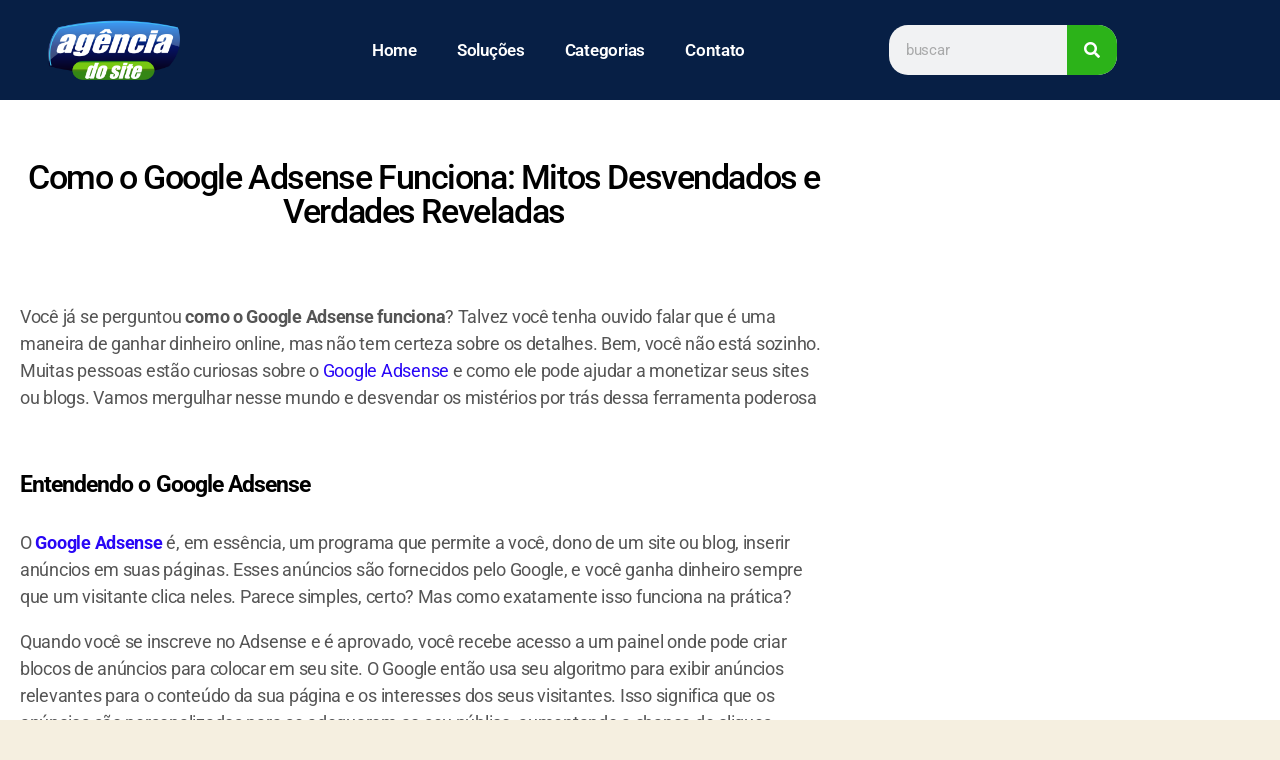

--- FILE ---
content_type: text/html; charset=UTF-8
request_url: https://blog.agenciadosite.com.br/como-o-google-adsense-funciona/
body_size: 33341
content:
<!DOCTYPE html><html lang="pt-BR"><head><script data-no-optimize="1">var litespeed_docref=sessionStorage.getItem("litespeed_docref");litespeed_docref&&(Object.defineProperty(document,"referrer",{get:function(){return litespeed_docref}}),sessionStorage.removeItem("litespeed_docref"));</script> <meta charset="UTF-8"><meta name="viewport" content="width=device-width, initial-scale=1.0, viewport-fit=cover" /><meta name='robots' content='index, follow, max-image-preview:large, max-snippet:-1, max-video-preview:-1' /><title>Como o Google Adsense Funciona: Mitos Desvendados e Verdades Reveladas - Blog Agência do Site</title><link rel="canonical" href="https://blog.agenciadosite.com.br/como-o-google-adsense-funciona/" /><meta property="og:locale" content="pt_BR" /><meta property="og:type" content="article" /><meta property="og:title" content="Como o Google Adsense Funciona: Mitos Desvendados e Verdades Reveladas - Blog Agência do Site" /><meta property="og:description" content="Você já se perguntou como o Google Adsense funciona? Talvez você tenha ouvido falar que é uma maneira de ganhar dinheiro online, mas não tem certeza sobre os detalhes. Bem, você não está sozinho. Muitas pessoas estão curiosas sobre o Google Adsense e como ele pode ajudar a monetizar seus sites ou blogs. Vamos mergulhar [&hellip;]" /><meta property="og:url" content="https://blog.agenciadosite.com.br/como-o-google-adsense-funciona/" /><meta property="og:site_name" content="Blog Agência do Site" /><meta property="article:published_time" content="2024-05-10T22:36:39+00:00" /><meta property="article:modified_time" content="2024-05-13T19:18:40+00:00" /><meta property="og:image" content="https://blog.agenciadosite.com.br/wp-content/uploads/2024/05/coom-funciona-o-google-adsense.jpg" /><meta property="og:image:width" content="800" /><meta property="og:image:height" content="450" /><meta property="og:image:type" content="image/jpeg" /><meta name="author" content="Pedro Vasconcellos" /><meta name="twitter:card" content="summary_large_image" /><meta name="twitter:label1" content="Escrito por" /><meta name="twitter:data1" content="Pedro Vasconcellos" /><meta name="twitter:label2" content="Est. tempo de leitura" /><meta name="twitter:data2" content="7 minutos" /> <script type="application/ld+json" class="yoast-schema-graph">{"@context":"https://schema.org","@graph":[{"@type":"Article","@id":"https://blog.agenciadosite.com.br/como-o-google-adsense-funciona/#article","isPartOf":{"@id":"https://blog.agenciadosite.com.br/como-o-google-adsense-funciona/"},"author":{"name":"Pedro Vasconcellos","@id":"https://blog.agenciadosite.com.br/#/schema/person/57e4a6d92125c4876f25186467b1c089"},"headline":"Como o Google Adsense Funciona: Mitos Desvendados e Verdades Reveladas","datePublished":"2024-05-10T22:36:39+00:00","dateModified":"2024-05-13T19:18:40+00:00","mainEntityOfPage":{"@id":"https://blog.agenciadosite.com.br/como-o-google-adsense-funciona/"},"wordCount":1194,"commentCount":0,"publisher":{"@id":"https://blog.agenciadosite.com.br/#organization"},"image":{"@id":"https://blog.agenciadosite.com.br/como-o-google-adsense-funciona/#primaryimage"},"thumbnailUrl":"https://blog.agenciadosite.com.br/wp-content/uploads/2024/05/coom-funciona-o-google-adsense.jpg","articleSection":["Google Adsense"],"inLanguage":"pt-BR"},{"@type":"WebPage","@id":"https://blog.agenciadosite.com.br/como-o-google-adsense-funciona/","url":"https://blog.agenciadosite.com.br/como-o-google-adsense-funciona/","name":"Como o Google Adsense Funciona: Mitos Desvendados e Verdades Reveladas - Blog Agência do Site","isPartOf":{"@id":"https://blog.agenciadosite.com.br/#website"},"primaryImageOfPage":{"@id":"https://blog.agenciadosite.com.br/como-o-google-adsense-funciona/#primaryimage"},"image":{"@id":"https://blog.agenciadosite.com.br/como-o-google-adsense-funciona/#primaryimage"},"thumbnailUrl":"https://blog.agenciadosite.com.br/wp-content/uploads/2024/05/coom-funciona-o-google-adsense.jpg","datePublished":"2024-05-10T22:36:39+00:00","dateModified":"2024-05-13T19:18:40+00:00","breadcrumb":{"@id":"https://blog.agenciadosite.com.br/como-o-google-adsense-funciona/#breadcrumb"},"inLanguage":"pt-BR","potentialAction":[{"@type":"ReadAction","target":["https://blog.agenciadosite.com.br/como-o-google-adsense-funciona/"]}]},{"@type":"ImageObject","inLanguage":"pt-BR","@id":"https://blog.agenciadosite.com.br/como-o-google-adsense-funciona/#primaryimage","url":"https://blog.agenciadosite.com.br/wp-content/uploads/2024/05/coom-funciona-o-google-adsense.jpg","contentUrl":"https://blog.agenciadosite.com.br/wp-content/uploads/2024/05/coom-funciona-o-google-adsense.jpg","width":800,"height":450},{"@type":"BreadcrumbList","@id":"https://blog.agenciadosite.com.br/como-o-google-adsense-funciona/#breadcrumb","itemListElement":[{"@type":"ListItem","position":1,"name":"Início","item":"https://blog.agenciadosite.com.br/"},{"@type":"ListItem","position":2,"name":"Como o Google Adsense Funciona: Mitos Desvendados e Verdades Reveladas"}]},{"@type":"WebSite","@id":"https://blog.agenciadosite.com.br/#website","url":"https://blog.agenciadosite.com.br/","name":"Blog Agência do Site","description":"","publisher":{"@id":"https://blog.agenciadosite.com.br/#organization"},"potentialAction":[{"@type":"SearchAction","target":{"@type":"EntryPoint","urlTemplate":"https://blog.agenciadosite.com.br/?s={search_term_string}"},"query-input":{"@type":"PropertyValueSpecification","valueRequired":true,"valueName":"search_term_string"}}],"inLanguage":"pt-BR"},{"@type":"Organization","@id":"https://blog.agenciadosite.com.br/#organization","name":"Blog Agência do Site","url":"https://blog.agenciadosite.com.br/","logo":{"@type":"ImageObject","inLanguage":"pt-BR","@id":"https://blog.agenciadosite.com.br/#/schema/logo/image/","url":"https://blog.agenciadosite.com.br/wp-content/uploads/2022/09/logomarca.png","contentUrl":"https://blog.agenciadosite.com.br/wp-content/uploads/2022/09/logomarca.png","width":350,"height":113,"caption":"Blog Agência do Site"},"image":{"@id":"https://blog.agenciadosite.com.br/#/schema/logo/image/"}},{"@type":"Person","@id":"https://blog.agenciadosite.com.br/#/schema/person/57e4a6d92125c4876f25186467b1c089","name":"Pedro Vasconcellos","image":{"@type":"ImageObject","inLanguage":"pt-BR","@id":"https://blog.agenciadosite.com.br/#/schema/person/image/","url":"https://blog.agenciadosite.com.br/wp-content/litespeed/avatar/295350925b38ac684895fc1ee6715f0a.jpg?ver=1769462716","contentUrl":"https://blog.agenciadosite.com.br/wp-content/litespeed/avatar/295350925b38ac684895fc1ee6715f0a.jpg?ver=1769462716","caption":"Pedro Vasconcellos"},"url":"https://blog.agenciadosite.com.br/author/pedrovasconcellos/"}]}</script> <link rel="alternate" type="application/rss+xml" title="Feed para Blog Agência do Site &raquo;" href="https://blog.agenciadosite.com.br/feed/" /><link rel="alternate" type="application/rss+xml" title="Feed de comentários para Blog Agência do Site &raquo;" href="https://blog.agenciadosite.com.br/comments/feed/" /><link rel="alternate" title="oEmbed (JSON)" type="application/json+oembed" href="https://blog.agenciadosite.com.br/wp-json/oembed/1.0/embed?url=https%3A%2F%2Fblog.agenciadosite.com.br%2Fcomo-o-google-adsense-funciona%2F" /><link rel="alternate" title="oEmbed (XML)" type="text/xml+oembed" href="https://blog.agenciadosite.com.br/wp-json/oembed/1.0/embed?url=https%3A%2F%2Fblog.agenciadosite.com.br%2Fcomo-o-google-adsense-funciona%2F&#038;format=xml" /><style id='wp-img-auto-sizes-contain-inline-css'>img:is([sizes=auto i],[sizes^="auto," i]){contain-intrinsic-size:3000px 1500px}
/*# sourceURL=wp-img-auto-sizes-contain-inline-css */</style><link data-optimized="2" rel="stylesheet" href="https://blog.agenciadosite.com.br/wp-content/litespeed/css/94db5629765a03eca418450d26e99130.css?ver=4dfc4" /><style id='classic-theme-styles-inline-css'>/*! This file is auto-generated */
.wp-block-button__link{color:#fff;background-color:#32373c;border-radius:9999px;box-shadow:none;text-decoration:none;padding:calc(.667em + 2px) calc(1.333em + 2px);font-size:1.125em}.wp-block-file__button{background:#32373c;color:#fff;text-decoration:none}
/*# sourceURL=/wp-includes/css/classic-themes.min.css */</style><style id='global-styles-inline-css'>:root{--wp--preset--aspect-ratio--square: 1;--wp--preset--aspect-ratio--4-3: 4/3;--wp--preset--aspect-ratio--3-4: 3/4;--wp--preset--aspect-ratio--3-2: 3/2;--wp--preset--aspect-ratio--2-3: 2/3;--wp--preset--aspect-ratio--16-9: 16/9;--wp--preset--aspect-ratio--9-16: 9/16;--wp--preset--color--black: #000000;--wp--preset--color--cyan-bluish-gray: #abb8c3;--wp--preset--color--white: #ffffff;--wp--preset--color--pale-pink: #f78da7;--wp--preset--color--vivid-red: #cf2e2e;--wp--preset--color--luminous-vivid-orange: #ff6900;--wp--preset--color--luminous-vivid-amber: #fcb900;--wp--preset--color--light-green-cyan: #7bdcb5;--wp--preset--color--vivid-green-cyan: #00d084;--wp--preset--color--pale-cyan-blue: #8ed1fc;--wp--preset--color--vivid-cyan-blue: #0693e3;--wp--preset--color--vivid-purple: #9b51e0;--wp--preset--color--accent: #cd2653;--wp--preset--color--primary: #000000;--wp--preset--color--secondary: #6d6d6d;--wp--preset--color--subtle-background: #dcd7ca;--wp--preset--color--background: #f5efe0;--wp--preset--gradient--vivid-cyan-blue-to-vivid-purple: linear-gradient(135deg,rgb(6,147,227) 0%,rgb(155,81,224) 100%);--wp--preset--gradient--light-green-cyan-to-vivid-green-cyan: linear-gradient(135deg,rgb(122,220,180) 0%,rgb(0,208,130) 100%);--wp--preset--gradient--luminous-vivid-amber-to-luminous-vivid-orange: linear-gradient(135deg,rgb(252,185,0) 0%,rgb(255,105,0) 100%);--wp--preset--gradient--luminous-vivid-orange-to-vivid-red: linear-gradient(135deg,rgb(255,105,0) 0%,rgb(207,46,46) 100%);--wp--preset--gradient--very-light-gray-to-cyan-bluish-gray: linear-gradient(135deg,rgb(238,238,238) 0%,rgb(169,184,195) 100%);--wp--preset--gradient--cool-to-warm-spectrum: linear-gradient(135deg,rgb(74,234,220) 0%,rgb(151,120,209) 20%,rgb(207,42,186) 40%,rgb(238,44,130) 60%,rgb(251,105,98) 80%,rgb(254,248,76) 100%);--wp--preset--gradient--blush-light-purple: linear-gradient(135deg,rgb(255,206,236) 0%,rgb(152,150,240) 100%);--wp--preset--gradient--blush-bordeaux: linear-gradient(135deg,rgb(254,205,165) 0%,rgb(254,45,45) 50%,rgb(107,0,62) 100%);--wp--preset--gradient--luminous-dusk: linear-gradient(135deg,rgb(255,203,112) 0%,rgb(199,81,192) 50%,rgb(65,88,208) 100%);--wp--preset--gradient--pale-ocean: linear-gradient(135deg,rgb(255,245,203) 0%,rgb(182,227,212) 50%,rgb(51,167,181) 100%);--wp--preset--gradient--electric-grass: linear-gradient(135deg,rgb(202,248,128) 0%,rgb(113,206,126) 100%);--wp--preset--gradient--midnight: linear-gradient(135deg,rgb(2,3,129) 0%,rgb(40,116,252) 100%);--wp--preset--font-size--small: 18px;--wp--preset--font-size--medium: 20px;--wp--preset--font-size--large: 26.25px;--wp--preset--font-size--x-large: 42px;--wp--preset--font-size--normal: 21px;--wp--preset--font-size--larger: 32px;--wp--preset--spacing--20: 0.44rem;--wp--preset--spacing--30: 0.67rem;--wp--preset--spacing--40: 1rem;--wp--preset--spacing--50: 1.5rem;--wp--preset--spacing--60: 2.25rem;--wp--preset--spacing--70: 3.38rem;--wp--preset--spacing--80: 5.06rem;--wp--preset--shadow--natural: 6px 6px 9px rgba(0, 0, 0, 0.2);--wp--preset--shadow--deep: 12px 12px 50px rgba(0, 0, 0, 0.4);--wp--preset--shadow--sharp: 6px 6px 0px rgba(0, 0, 0, 0.2);--wp--preset--shadow--outlined: 6px 6px 0px -3px rgb(255, 255, 255), 6px 6px rgb(0, 0, 0);--wp--preset--shadow--crisp: 6px 6px 0px rgb(0, 0, 0);}:where(.is-layout-flex){gap: 0.5em;}:where(.is-layout-grid){gap: 0.5em;}body .is-layout-flex{display: flex;}.is-layout-flex{flex-wrap: wrap;align-items: center;}.is-layout-flex > :is(*, div){margin: 0;}body .is-layout-grid{display: grid;}.is-layout-grid > :is(*, div){margin: 0;}:where(.wp-block-columns.is-layout-flex){gap: 2em;}:where(.wp-block-columns.is-layout-grid){gap: 2em;}:where(.wp-block-post-template.is-layout-flex){gap: 1.25em;}:where(.wp-block-post-template.is-layout-grid){gap: 1.25em;}.has-black-color{color: var(--wp--preset--color--black) !important;}.has-cyan-bluish-gray-color{color: var(--wp--preset--color--cyan-bluish-gray) !important;}.has-white-color{color: var(--wp--preset--color--white) !important;}.has-pale-pink-color{color: var(--wp--preset--color--pale-pink) !important;}.has-vivid-red-color{color: var(--wp--preset--color--vivid-red) !important;}.has-luminous-vivid-orange-color{color: var(--wp--preset--color--luminous-vivid-orange) !important;}.has-luminous-vivid-amber-color{color: var(--wp--preset--color--luminous-vivid-amber) !important;}.has-light-green-cyan-color{color: var(--wp--preset--color--light-green-cyan) !important;}.has-vivid-green-cyan-color{color: var(--wp--preset--color--vivid-green-cyan) !important;}.has-pale-cyan-blue-color{color: var(--wp--preset--color--pale-cyan-blue) !important;}.has-vivid-cyan-blue-color{color: var(--wp--preset--color--vivid-cyan-blue) !important;}.has-vivid-purple-color{color: var(--wp--preset--color--vivid-purple) !important;}.has-black-background-color{background-color: var(--wp--preset--color--black) !important;}.has-cyan-bluish-gray-background-color{background-color: var(--wp--preset--color--cyan-bluish-gray) !important;}.has-white-background-color{background-color: var(--wp--preset--color--white) !important;}.has-pale-pink-background-color{background-color: var(--wp--preset--color--pale-pink) !important;}.has-vivid-red-background-color{background-color: var(--wp--preset--color--vivid-red) !important;}.has-luminous-vivid-orange-background-color{background-color: var(--wp--preset--color--luminous-vivid-orange) !important;}.has-luminous-vivid-amber-background-color{background-color: var(--wp--preset--color--luminous-vivid-amber) !important;}.has-light-green-cyan-background-color{background-color: var(--wp--preset--color--light-green-cyan) !important;}.has-vivid-green-cyan-background-color{background-color: var(--wp--preset--color--vivid-green-cyan) !important;}.has-pale-cyan-blue-background-color{background-color: var(--wp--preset--color--pale-cyan-blue) !important;}.has-vivid-cyan-blue-background-color{background-color: var(--wp--preset--color--vivid-cyan-blue) !important;}.has-vivid-purple-background-color{background-color: var(--wp--preset--color--vivid-purple) !important;}.has-black-border-color{border-color: var(--wp--preset--color--black) !important;}.has-cyan-bluish-gray-border-color{border-color: var(--wp--preset--color--cyan-bluish-gray) !important;}.has-white-border-color{border-color: var(--wp--preset--color--white) !important;}.has-pale-pink-border-color{border-color: var(--wp--preset--color--pale-pink) !important;}.has-vivid-red-border-color{border-color: var(--wp--preset--color--vivid-red) !important;}.has-luminous-vivid-orange-border-color{border-color: var(--wp--preset--color--luminous-vivid-orange) !important;}.has-luminous-vivid-amber-border-color{border-color: var(--wp--preset--color--luminous-vivid-amber) !important;}.has-light-green-cyan-border-color{border-color: var(--wp--preset--color--light-green-cyan) !important;}.has-vivid-green-cyan-border-color{border-color: var(--wp--preset--color--vivid-green-cyan) !important;}.has-pale-cyan-blue-border-color{border-color: var(--wp--preset--color--pale-cyan-blue) !important;}.has-vivid-cyan-blue-border-color{border-color: var(--wp--preset--color--vivid-cyan-blue) !important;}.has-vivid-purple-border-color{border-color: var(--wp--preset--color--vivid-purple) !important;}.has-vivid-cyan-blue-to-vivid-purple-gradient-background{background: var(--wp--preset--gradient--vivid-cyan-blue-to-vivid-purple) !important;}.has-light-green-cyan-to-vivid-green-cyan-gradient-background{background: var(--wp--preset--gradient--light-green-cyan-to-vivid-green-cyan) !important;}.has-luminous-vivid-amber-to-luminous-vivid-orange-gradient-background{background: var(--wp--preset--gradient--luminous-vivid-amber-to-luminous-vivid-orange) !important;}.has-luminous-vivid-orange-to-vivid-red-gradient-background{background: var(--wp--preset--gradient--luminous-vivid-orange-to-vivid-red) !important;}.has-very-light-gray-to-cyan-bluish-gray-gradient-background{background: var(--wp--preset--gradient--very-light-gray-to-cyan-bluish-gray) !important;}.has-cool-to-warm-spectrum-gradient-background{background: var(--wp--preset--gradient--cool-to-warm-spectrum) !important;}.has-blush-light-purple-gradient-background{background: var(--wp--preset--gradient--blush-light-purple) !important;}.has-blush-bordeaux-gradient-background{background: var(--wp--preset--gradient--blush-bordeaux) !important;}.has-luminous-dusk-gradient-background{background: var(--wp--preset--gradient--luminous-dusk) !important;}.has-pale-ocean-gradient-background{background: var(--wp--preset--gradient--pale-ocean) !important;}.has-electric-grass-gradient-background{background: var(--wp--preset--gradient--electric-grass) !important;}.has-midnight-gradient-background{background: var(--wp--preset--gradient--midnight) !important;}.has-small-font-size{font-size: var(--wp--preset--font-size--small) !important;}.has-medium-font-size{font-size: var(--wp--preset--font-size--medium) !important;}.has-large-font-size{font-size: var(--wp--preset--font-size--large) !important;}.has-x-large-font-size{font-size: var(--wp--preset--font-size--x-large) !important;}
:where(.wp-block-post-template.is-layout-flex){gap: 1.25em;}:where(.wp-block-post-template.is-layout-grid){gap: 1.25em;}
:where(.wp-block-term-template.is-layout-flex){gap: 1.25em;}:where(.wp-block-term-template.is-layout-grid){gap: 1.25em;}
:where(.wp-block-columns.is-layout-flex){gap: 2em;}:where(.wp-block-columns.is-layout-grid){gap: 2em;}
:root :where(.wp-block-pullquote){font-size: 1.5em;line-height: 1.6;}
/*# sourceURL=global-styles-inline-css */</style><style id='admin-bar-inline-css'>/* Hide CanvasJS credits for P404 charts specifically */
    #p404RedirectChart .canvasjs-chart-credit {
        display: none !important;
    }
    
    #p404RedirectChart canvas {
        border-radius: 6px;
    }

    .p404-redirect-adminbar-weekly-title {
        font-weight: bold;
        font-size: 14px;
        color: #fff;
        margin-bottom: 6px;
    }

    #wpadminbar #wp-admin-bar-p404_free_top_button .ab-icon:before {
        content: "\f103";
        color: #dc3545;
        top: 3px;
    }
    
    #wp-admin-bar-p404_free_top_button .ab-item {
        min-width: 80px !important;
        padding: 0px !important;
    }
    
    /* Ensure proper positioning and z-index for P404 dropdown */
    .p404-redirect-adminbar-dropdown-wrap { 
        min-width: 0; 
        padding: 0;
        position: static !important;
    }
    
    #wpadminbar #wp-admin-bar-p404_free_top_button_dropdown {
        position: static !important;
    }
    
    #wpadminbar #wp-admin-bar-p404_free_top_button_dropdown .ab-item {
        padding: 0 !important;
        margin: 0 !important;
    }
    
    .p404-redirect-dropdown-container {
        min-width: 340px;
        padding: 18px 18px 12px 18px;
        background: #23282d !important;
        color: #fff;
        border-radius: 12px;
        box-shadow: 0 8px 32px rgba(0,0,0,0.25);
        margin-top: 10px;
        position: relative !important;
        z-index: 999999 !important;
        display: block !important;
        border: 1px solid #444;
    }
    
    /* Ensure P404 dropdown appears on hover */
    #wpadminbar #wp-admin-bar-p404_free_top_button .p404-redirect-dropdown-container { 
        display: none !important;
    }
    
    #wpadminbar #wp-admin-bar-p404_free_top_button:hover .p404-redirect-dropdown-container { 
        display: block !important;
    }
    
    #wpadminbar #wp-admin-bar-p404_free_top_button:hover #wp-admin-bar-p404_free_top_button_dropdown .p404-redirect-dropdown-container {
        display: block !important;
    }
    
    .p404-redirect-card {
        background: #2c3338;
        border-radius: 8px;
        padding: 18px 18px 12px 18px;
        box-shadow: 0 2px 8px rgba(0,0,0,0.07);
        display: flex;
        flex-direction: column;
        align-items: flex-start;
        border: 1px solid #444;
    }
    
    .p404-redirect-btn {
        display: inline-block;
        background: #dc3545;
        color: #fff !important;
        font-weight: bold;
        padding: 5px 22px;
        border-radius: 8px;
        text-decoration: none;
        font-size: 17px;
        transition: background 0.2s, box-shadow 0.2s;
        margin-top: 8px;
        box-shadow: 0 2px 8px rgba(220,53,69,0.15);
        text-align: center;
        line-height: 1.6;
    }
    
    .p404-redirect-btn:hover {
        background: #c82333;
        color: #fff !important;
        box-shadow: 0 4px 16px rgba(220,53,69,0.25);
    }
    
    /* Prevent conflicts with other admin bar dropdowns */
    #wpadminbar .ab-top-menu > li:hover > .ab-item,
    #wpadminbar .ab-top-menu > li.hover > .ab-item {
        z-index: auto;
    }
    
    #wpadminbar #wp-admin-bar-p404_free_top_button:hover > .ab-item {
        z-index: 999998 !important;
    }
    
/*# sourceURL=admin-bar-inline-css */</style><style id='twentytwenty-style-inline-css'>.color-accent,.color-accent-hover:hover,.color-accent-hover:focus,:root .has-accent-color,.has-drop-cap:not(:focus):first-letter,.wp-block-button.is-style-outline,a { color: #cd2653; }blockquote,.border-color-accent,.border-color-accent-hover:hover,.border-color-accent-hover:focus { border-color: #cd2653; }button,.button,.faux-button,.wp-block-button__link,.wp-block-file .wp-block-file__button,input[type="button"],input[type="reset"],input[type="submit"],.bg-accent,.bg-accent-hover:hover,.bg-accent-hover:focus,:root .has-accent-background-color,.comment-reply-link { background-color: #cd2653; }.fill-children-accent,.fill-children-accent * { fill: #cd2653; }body,.entry-title a,:root .has-primary-color { color: #000000; }:root .has-primary-background-color { background-color: #000000; }cite,figcaption,.wp-caption-text,.post-meta,.entry-content .wp-block-archives li,.entry-content .wp-block-categories li,.entry-content .wp-block-latest-posts li,.wp-block-latest-comments__comment-date,.wp-block-latest-posts__post-date,.wp-block-embed figcaption,.wp-block-image figcaption,.wp-block-pullquote cite,.comment-metadata,.comment-respond .comment-notes,.comment-respond .logged-in-as,.pagination .dots,.entry-content hr:not(.has-background),hr.styled-separator,:root .has-secondary-color { color: #6d6d6d; }:root .has-secondary-background-color { background-color: #6d6d6d; }pre,fieldset,input,textarea,table,table *,hr { border-color: #dcd7ca; }caption,code,code,kbd,samp,.wp-block-table.is-style-stripes tbody tr:nth-child(odd),:root .has-subtle-background-background-color { background-color: #dcd7ca; }.wp-block-table.is-style-stripes { border-bottom-color: #dcd7ca; }.wp-block-latest-posts.is-grid li { border-top-color: #dcd7ca; }:root .has-subtle-background-color { color: #dcd7ca; }body:not(.overlay-header) .primary-menu > li > a,body:not(.overlay-header) .primary-menu > li > .icon,.modal-menu a,.footer-menu a, .footer-widgets a:where(:not(.wp-block-button__link)),#site-footer .wp-block-button.is-style-outline,.wp-block-pullquote:before,.singular:not(.overlay-header) .entry-header a,.archive-header a,.header-footer-group .color-accent,.header-footer-group .color-accent-hover:hover { color: #cd2653; }.social-icons a,#site-footer button:not(.toggle),#site-footer .button,#site-footer .faux-button,#site-footer .wp-block-button__link,#site-footer .wp-block-file__button,#site-footer input[type="button"],#site-footer input[type="reset"],#site-footer input[type="submit"] { background-color: #cd2653; }.header-footer-group,body:not(.overlay-header) #site-header .toggle,.menu-modal .toggle { color: #000000; }body:not(.overlay-header) .primary-menu ul { background-color: #000000; }body:not(.overlay-header) .primary-menu > li > ul:after { border-bottom-color: #000000; }body:not(.overlay-header) .primary-menu ul ul:after { border-left-color: #000000; }.site-description,body:not(.overlay-header) .toggle-inner .toggle-text,.widget .post-date,.widget .rss-date,.widget_archive li,.widget_categories li,.widget cite,.widget_pages li,.widget_meta li,.widget_nav_menu li,.powered-by-wordpress,.footer-credits .privacy-policy,.to-the-top,.singular .entry-header .post-meta,.singular:not(.overlay-header) .entry-header .post-meta a { color: #6d6d6d; }.header-footer-group pre,.header-footer-group fieldset,.header-footer-group input,.header-footer-group textarea,.header-footer-group table,.header-footer-group table *,.footer-nav-widgets-wrapper,#site-footer,.menu-modal nav *,.footer-widgets-outer-wrapper,.footer-top { border-color: #dcd7ca; }.header-footer-group table caption,body:not(.overlay-header) .header-inner .toggle-wrapper::before { background-color: #dcd7ca; }
/*# sourceURL=twentytwenty-style-inline-css */</style> <script type="litespeed/javascript" data-src="https://blog.agenciadosite.com.br/wp-includes/js/jquery/jquery.min.js" id="jquery-core-js"></script> <link rel="https://api.w.org/" href="https://blog.agenciadosite.com.br/wp-json/" /><link rel="alternate" title="JSON" type="application/json" href="https://blog.agenciadosite.com.br/wp-json/wp/v2/posts/9139" /><link rel="EditURI" type="application/rsd+xml" title="RSD" href="https://blog.agenciadosite.com.br/xmlrpc.php?rsd" /><meta name="generator" content="WordPress 6.9" /><link rel='shortlink' href='https://blog.agenciadosite.com.br/?p=9139' /> <script type="litespeed/javascript" data-src="https://www.googletagmanager.com/gtag/js?id=AW-10992663263"></script> <script type="litespeed/javascript">window.dataLayer=window.dataLayer||[];function gtag(){dataLayer.push(arguments)}
gtag('js',new Date());gtag('config','AW-10992663263')</script>  <script type="litespeed/javascript" data-src="https://www.googletagmanager.com/gtag/js?id=G-KEDSEHEJY2"></script> <script type="litespeed/javascript">window.dataLayer=window.dataLayer||[];function gtag(){dataLayer.push(arguments)}
gtag('js',new Date());gtag('config','G-KEDSEHEJY2')</script>  <script type="litespeed/javascript" data-src="https://www.googletagmanager.com/gtag/js?id=AW-1064638811"></script> <script type="litespeed/javascript">window.dataLayer=window.dataLayer||[];function gtag(){dataLayer.push(arguments)}
gtag('js',new Date());gtag('config','AW-1064638811')</script>  <script type="litespeed/javascript" data-src="https://www.googletagmanager.com/gtag/js?id=AW-16452627214"></script> <script type="litespeed/javascript">window.dataLayer=window.dataLayer||[];function gtag(){dataLayer.push(arguments)}
gtag('js',new Date());gtag('config','AW-16452627214')</script>  <script type="litespeed/javascript">document.documentElement.className=document.documentElement.className.replace('no-js','js')</script> <meta name="generator" content="Elementor 3.34.1; features: additional_custom_breakpoints; settings: css_print_method-external, google_font-enabled, font_display-auto"><style>.recentcomments a{display:inline !important;padding:0 !important;margin:0 !important;}</style><style>.e-con.e-parent:nth-of-type(n+4):not(.e-lazyloaded):not(.e-no-lazyload),
				.e-con.e-parent:nth-of-type(n+4):not(.e-lazyloaded):not(.e-no-lazyload) * {
					background-image: none !important;
				}
				@media screen and (max-height: 1024px) {
					.e-con.e-parent:nth-of-type(n+3):not(.e-lazyloaded):not(.e-no-lazyload),
					.e-con.e-parent:nth-of-type(n+3):not(.e-lazyloaded):not(.e-no-lazyload) * {
						background-image: none !important;
					}
				}
				@media screen and (max-height: 640px) {
					.e-con.e-parent:nth-of-type(n+2):not(.e-lazyloaded):not(.e-no-lazyload),
					.e-con.e-parent:nth-of-type(n+2):not(.e-lazyloaded):not(.e-no-lazyload) * {
						background-image: none !important;
					}
				}</style> <script type="litespeed/javascript" data-src="https://www.googletagmanager.com/gtag/js?id=AW-10992663263"></script> <script type="litespeed/javascript">window.dataLayer=window.dataLayer||[];function gtag(){dataLayer.push(arguments)}
gtag('js',new Date());gtag('config','AW-10992663263')</script> <link rel="icon" href="https://blog.agenciadosite.com.br/wp-content/uploads/2024/05/cropped-agencia-32x32.png" sizes="32x32" /><link rel="icon" href="https://blog.agenciadosite.com.br/wp-content/uploads/2024/05/cropped-agencia-192x192.png" sizes="192x192" /><link rel="apple-touch-icon" href="https://blog.agenciadosite.com.br/wp-content/uploads/2024/05/cropped-agencia-180x180.png" /><meta name="msapplication-TileImage" content="https://blog.agenciadosite.com.br/wp-content/uploads/2024/05/cropped-agencia-270x270.png" /></head><body class="wp-singular post-template-default single single-post postid-9139 single-format-standard wp-custom-logo wp-embed-responsive wp-theme-twentytwenty singular enable-search-modal has-post-thumbnail has-single-pagination showing-comments show-avatars footer-top-visible elementor-default elementor-template-full-width elementor-kit-7 elementor-page-7291"><a class="skip-link screen-reader-text" href="#site-content">Pular para o conteúdo</a><header data-elementor-type="header" data-elementor-id="4883" class="elementor elementor-4883 elementor-location-header" data-elementor-post-type="elementor_library"><header class="elementor-section elementor-top-section elementor-element elementor-element-1547da elementor-section-content-middle elementor-section-height-min-height elementor-section-boxed elementor-section-height-default elementor-section-items-middle" data-id="1547da" data-element_type="section" data-settings="{&quot;background_background&quot;:&quot;classic&quot;,&quot;sticky&quot;:&quot;top&quot;,&quot;sticky_on&quot;:[&quot;desktop&quot;,&quot;tablet&quot;,&quot;mobile&quot;],&quot;sticky_offset&quot;:0,&quot;sticky_effects_offset&quot;:0,&quot;sticky_anchor_link_offset&quot;:0}"><div class="elementor-container elementor-column-gap-no"><div class="elementor-column elementor-col-25 elementor-top-column elementor-element elementor-element-64a93e20 elementor-hidden-desktop elementor-hidden-tablet" data-id="64a93e20" data-element_type="column"><div class="elementor-widget-wrap elementor-element-populated"><div class="elementor-element elementor-element-164da7f elementor-nav-menu__align-center elementor-nav-menu--stretch elementor-nav-menu--dropdown-tablet elementor-nav-menu__text-align-aside elementor-nav-menu--toggle elementor-nav-menu--burger elementor-widget elementor-widget-nav-menu" data-id="164da7f" data-element_type="widget" data-settings="{&quot;full_width&quot;:&quot;stretch&quot;,&quot;layout&quot;:&quot;horizontal&quot;,&quot;submenu_icon&quot;:{&quot;value&quot;:&quot;&lt;i class=\&quot;fas fa-caret-down\&quot; aria-hidden=\&quot;true\&quot;&gt;&lt;\/i&gt;&quot;,&quot;library&quot;:&quot;fa-solid&quot;},&quot;toggle&quot;:&quot;burger&quot;}" data-widget_type="nav-menu.default"><div class="elementor-widget-container"><nav aria-label="Menu" class="elementor-nav-menu--main elementor-nav-menu__container elementor-nav-menu--layout-horizontal e--pointer-underline e--animation-fade"><ul id="menu-1-164da7f" class="elementor-nav-menu"><li class="menu-item menu-item-type-post_type menu-item-object-page menu-item-home menu-item-7382"><a href="https://blog.agenciadosite.com.br/" class="elementor-item">Home</a></li><li class="menu-item menu-item-type-custom menu-item-object-custom menu-item-has-children menu-item-11502"><a href="#" class="elementor-item elementor-item-anchor">Soluções</a><ul class="sub-menu elementor-nav-menu--dropdown"><li class="menu-item menu-item-type-custom menu-item-object-custom menu-item-11505"><a href="https://agenciadosite.com.br/coproducao-digital.htm" class="elementor-sub-item">Coproduções</a></li><li class="menu-item menu-item-type-custom menu-item-object-custom menu-item-11503"><a href="https://agenciadosite.com.br/desenvolvimento-de-sites.htm" class="elementor-sub-item">Criação de Sites</a></li><li class="menu-item menu-item-type-custom menu-item-object-custom menu-item-11504"><a href="https://agenciadosite.com.br/gestao-google-ads.htm" class="elementor-sub-item">Gestão Google Ads</a></li><li class="menu-item menu-item-type-custom menu-item-object-custom menu-item-11506"><a href="https://agenciadosite.com.br/gestao-facebook-ads.htm" class="elementor-sub-item">Gestão Facebook Ads</a></li><li class="menu-item menu-item-type-custom menu-item-object-custom menu-item-9426"><a target="_blank" href="https://www.zarphost.com.br" class="elementor-sub-item">Hospedagem de Sites</a></li></ul></li><li class="menu-item menu-item-type-custom menu-item-object-custom menu-item-has-children menu-item-11507"><a href="#" class="elementor-item elementor-item-anchor">Categorias</a><ul class="sub-menu elementor-nav-menu--dropdown"><li class="menu-item menu-item-type-taxonomy menu-item-object-category menu-item-has-children menu-item-11513"><a href="https://blog.agenciadosite.com.br/category/branding/" class="elementor-sub-item">Branding</a><ul class="sub-menu elementor-nav-menu--dropdown"><li class="menu-item menu-item-type-custom menu-item-object-custom menu-item-11526"><a href="https://blog.agenciadosite.com.br/rebranding" class="elementor-sub-item">O Que é Rebranding?</a></li></ul></li><li class="menu-item menu-item-type-taxonomy menu-item-object-category menu-item-has-children menu-item-11516"><a href="https://blog.agenciadosite.com.br/category/copywriting/" class="elementor-sub-item">Copywriting</a><ul class="sub-menu elementor-nav-menu--dropdown"><li class="menu-item menu-item-type-custom menu-item-object-custom menu-item-11523"><a href="https://blog.agenciadosite.com.br/o-que-e-copywriting/" class="elementor-sub-item">O que é Copywriting?</a></li><li class="menu-item menu-item-type-custom menu-item-object-custom menu-item-11525"><a href="https://blog.agenciadosite.com.br/storytelling/" class="elementor-sub-item">O Que é Storytelling?</a></li><li class="menu-item menu-item-type-custom menu-item-object-custom menu-item-11524"><a href="https://blog.agenciadosite.com.br/gatilhos-mentais/" class="elementor-sub-item">Gatilhos Mentais</a></li><li class="menu-item menu-item-type-custom menu-item-object-custom menu-item-11529"><a href="https://blog.agenciadosite.com.br/neuromarketing/" class="elementor-sub-item">Neuromarketing</a></li></ul></li><li class="menu-item menu-item-type-taxonomy menu-item-object-category current-post-ancestor current-menu-parent current-post-parent menu-item-11517"><a href="https://blog.agenciadosite.com.br/category/google-adsense/" class="elementor-sub-item">Google Adsense</a></li><li class="menu-item menu-item-type-taxonomy menu-item-object-category menu-item-has-children menu-item-11518"><a href="https://blog.agenciadosite.com.br/category/google-meu-negocio/" class="elementor-sub-item">Google Meu Negócio</a><ul class="sub-menu elementor-nav-menu--dropdown"><li class="menu-item menu-item-type-custom menu-item-object-custom menu-item-11521"><a href="https://blog.agenciadosite.com.br/google-meu-negocio-o-que-e/" class="elementor-sub-item">O Que é Google Meu Negócio?</a></li><li class="menu-item menu-item-type-custom menu-item-object-custom menu-item-11522"><a href="https://blog.agenciadosite.com.br/link-para-avaliacoes-no-google-meu-negocio/" class="elementor-sub-item">Avaliações no Google Meu Negócio</a></li></ul></li><li class="menu-item menu-item-type-taxonomy menu-item-object-category menu-item-has-children menu-item-11534"><a href="https://blog.agenciadosite.com.br/category/hospedagem-de-site/" class="elementor-sub-item">Hospedagem de Site</a><ul class="sub-menu elementor-nav-menu--dropdown"><li class="menu-item menu-item-type-custom menu-item-object-custom menu-item-11535"><a href="https://blog.agenciadosite.com.br/dominio-na-web/" class="elementor-sub-item">Dominio na Web</a></li><li class="menu-item menu-item-type-custom menu-item-object-custom menu-item-11536"><a href="https://blog.agenciadosite.com.br/o-que-e-hospedagem-de-site/" class="elementor-sub-item">O que é Hospedagem de Site?</a></li></ul></li><li class="menu-item menu-item-type-taxonomy menu-item-object-category menu-item-has-children menu-item-11537"><a href="https://blog.agenciadosite.com.br/category/marketing-digital/" class="elementor-sub-item">Marketing Digital</a><ul class="sub-menu elementor-nav-menu--dropdown"><li class="menu-item menu-item-type-custom menu-item-object-custom menu-item-11538"><a href="https://blog.agenciadosite.com.br/growth-marketing/" class="elementor-sub-item">Growth Marketing</a></li><li class="menu-item menu-item-type-custom menu-item-object-custom menu-item-11539"><a href="https://blog.agenciadosite.com.br/marketing-de-geolocalizacao/" class="elementor-sub-item">Marketing de Geolocalização</a></li><li class="menu-item menu-item-type-custom menu-item-object-custom menu-item-11540"><a href="https://blog.agenciadosite.com.br/o-que-e-crm/" class="elementor-sub-item">O Que é CRM?</a></li></ul></li><li class="menu-item menu-item-type-taxonomy menu-item-object-category menu-item-has-children menu-item-11514"><a href="https://blog.agenciadosite.com.br/category/identidade-visual/" class="elementor-sub-item">Identidade Visual</a><ul class="sub-menu elementor-nav-menu--dropdown"><li class="menu-item menu-item-type-custom menu-item-object-custom menu-item-11533"><a href="https://blog.agenciadosite.com.br/cartao-de-visita-qual-o-tamanho/" class="elementor-sub-item">Cartões de Visita</a></li><li class="menu-item menu-item-type-custom menu-item-object-custom menu-item-11530"><a href="https://blog.agenciadosite.com.br/nome-para-empresa/" class="elementor-sub-item">Como Escolher o Nome Ideal para Sua Empresa</a></li><li class="menu-item menu-item-type-custom menu-item-object-custom menu-item-11528"><a href="https://blog.agenciadosite.com.br/criar-logo-gratis/" class="elementor-sub-item">Criar Logo Grátis?</a></li><li class="menu-item menu-item-type-custom menu-item-object-custom menu-item-11527"><a href="https://blog.agenciadosite.com.br/o-que-e-slogan/" class="elementor-sub-item">O que é Slogan?</a></li><li class="menu-item menu-item-type-custom menu-item-object-custom menu-item-11532"><a href="https://blog.agenciadosite.com.br/papel-timbrado/" class="elementor-sub-item">Papel Timbrado</a></li><li class="menu-item menu-item-type-custom menu-item-object-custom menu-item-11531"><a href="https://blog.agenciadosite.com.br/psicologia-das-cores/" class="elementor-sub-item">Psicologia das Cores</a></li></ul></li><li class="menu-item menu-item-type-custom menu-item-object-custom menu-item-has-children menu-item-9424"><a href="#" class="elementor-sub-item elementor-item-anchor">Ferramentas</a><ul class="sub-menu elementor-nav-menu--dropdown"><li class="menu-item menu-item-type-custom menu-item-object-custom menu-item-11781"><a href="https://blog.agenciadosite.com.br/calculadora-de-ferias" class="elementor-sub-item">Calculadora de Férias</a></li><li class="menu-item menu-item-type-custom menu-item-object-custom menu-item-10396"><a href="https://blog.agenciadosite.com.br/calculadora-juros-compostos" class="elementor-sub-item">Calculadora Juros Compostos</a></li><li class="menu-item menu-item-type-custom menu-item-object-custom menu-item-10645"><a href="https://blog.agenciadosite.com.br/calculadora-de-porcentagem" class="elementor-sub-item">Calculadora de Porcentagem</a></li><li class="menu-item menu-item-type-custom menu-item-object-custom menu-item-11463"><a href="https://blog.agenciadosite.com.br/calculadora-salario-liquido" class="elementor-sub-item">Calculadora Salário Líquido</a></li><li class="menu-item menu-item-type-custom menu-item-object-custom menu-item-11356"><a href="https://blog.agenciadosite.com.br/calculadora-de-imc" class="elementor-sub-item">Calculadora de IMC</a></li><li class="menu-item menu-item-type-custom menu-item-object-custom menu-item-9710"><a href="https://blog.agenciadosite.com.br/contador-de-dias" class="elementor-sub-item">Contador de Dias</a></li><li class="menu-item menu-item-type-custom menu-item-object-custom menu-item-9425"><a href="https://blog.agenciadosite.com.br/gerador-de-link-whatsapp" class="elementor-sub-item">Gerador de Link Whatsapp</a></li><li class="menu-item menu-item-type-custom menu-item-object-custom menu-item-10178"><a href="https://blog.agenciadosite.com.br/gerador-de-nick" class="elementor-sub-item">Gerador de Nick</a></li><li class="menu-item menu-item-type-custom menu-item-object-custom menu-item-11194"><a href="https://blog.agenciadosite.com.br/letras-diferentes/" class="elementor-sub-item">Letras Diferentes</a></li></ul></li><li class="menu-item menu-item-type-taxonomy menu-item-object-category menu-item-has-children menu-item-11508"><a href="https://blog.agenciadosite.com.br/category/instagram/" class="elementor-sub-item">Instagram</a><ul class="sub-menu elementor-nav-menu--dropdown"><li class="menu-item menu-item-type-custom menu-item-object-custom menu-item-11511"><a href="https://blog.agenciadosite.com.br/bio-para-instagram/" class="elementor-sub-item">Bio para Instagram</a></li><li class="menu-item menu-item-type-custom menu-item-object-custom menu-item-11510"><a href="https://blog.agenciadosite.com.br/como-adicionar-link-do-whatsapp-no-instagram/" class="elementor-sub-item">Link do WhatsApp no seu Instagram</a></li><li class="menu-item menu-item-type-custom menu-item-object-custom menu-item-11509"><a href="https://blog.agenciadosite.com.br/story-anonimo/" class="elementor-sub-item">Story Anônimo no Instagram</a></li></ul></li><li class="menu-item menu-item-type-taxonomy menu-item-object-category menu-item-11515"><a href="https://blog.agenciadosite.com.br/category/seo/" class="elementor-sub-item">SEO</a></li><li class="menu-item menu-item-type-taxonomy menu-item-object-category menu-item-has-children menu-item-11519"><a href="https://blog.agenciadosite.com.br/category/tutoriais/" class="elementor-sub-item">Tutoriais</a><ul class="sub-menu elementor-nav-menu--dropdown"><li class="menu-item menu-item-type-custom menu-item-object-custom menu-item-11512"><a href="https://blog.agenciadosite.com.br/como-baixar-video-instagram" class="elementor-sub-item">Como baixar vídeos do Instagram</a></li><li class="menu-item menu-item-type-custom menu-item-object-custom menu-item-11541"><a href="https://blog.agenciadosite.com.br/como-colocar-link-do-whatsapp-no-facebook/" class="elementor-sub-item">Como Colocar Link do Whatsapp no Facebook?</a></li><li class="menu-item menu-item-type-custom menu-item-object-custom menu-item-11571"><a href="https://blog.agenciadosite.com.br/comprimir-pdfs" class="elementor-sub-item">Como Comprimir PDfs?</a></li><li class="menu-item menu-item-type-custom menu-item-object-custom menu-item-11520"><a href="https://blog.agenciadosite.com.br/converter-pdf-para-word" class="elementor-sub-item">Converter PDF para Word</a></li></ul></li></ul></li><li class="menu-item menu-item-type-post_type menu-item-object-page menu-item-7357"><a href="https://blog.agenciadosite.com.br/fale-conosco/" class="elementor-item">Contato</a></li></ul></nav><div class="elementor-menu-toggle" role="button" tabindex="0" aria-label="Alternar menu" aria-expanded="false">
<i aria-hidden="true" role="presentation" class="elementor-menu-toggle__icon--open eicon-menu-bar"></i><i aria-hidden="true" role="presentation" class="elementor-menu-toggle__icon--close eicon-close"></i></div><nav class="elementor-nav-menu--dropdown elementor-nav-menu__container" aria-hidden="true"><ul id="menu-2-164da7f" class="elementor-nav-menu"><li class="menu-item menu-item-type-post_type menu-item-object-page menu-item-home menu-item-7382"><a href="https://blog.agenciadosite.com.br/" class="elementor-item" tabindex="-1">Home</a></li><li class="menu-item menu-item-type-custom menu-item-object-custom menu-item-has-children menu-item-11502"><a href="#" class="elementor-item elementor-item-anchor" tabindex="-1">Soluções</a><ul class="sub-menu elementor-nav-menu--dropdown"><li class="menu-item menu-item-type-custom menu-item-object-custom menu-item-11505"><a href="https://agenciadosite.com.br/coproducao-digital.htm" class="elementor-sub-item" tabindex="-1">Coproduções</a></li><li class="menu-item menu-item-type-custom menu-item-object-custom menu-item-11503"><a href="https://agenciadosite.com.br/desenvolvimento-de-sites.htm" class="elementor-sub-item" tabindex="-1">Criação de Sites</a></li><li class="menu-item menu-item-type-custom menu-item-object-custom menu-item-11504"><a href="https://agenciadosite.com.br/gestao-google-ads.htm" class="elementor-sub-item" tabindex="-1">Gestão Google Ads</a></li><li class="menu-item menu-item-type-custom menu-item-object-custom menu-item-11506"><a href="https://agenciadosite.com.br/gestao-facebook-ads.htm" class="elementor-sub-item" tabindex="-1">Gestão Facebook Ads</a></li><li class="menu-item menu-item-type-custom menu-item-object-custom menu-item-9426"><a target="_blank" href="https://www.zarphost.com.br" class="elementor-sub-item" tabindex="-1">Hospedagem de Sites</a></li></ul></li><li class="menu-item menu-item-type-custom menu-item-object-custom menu-item-has-children menu-item-11507"><a href="#" class="elementor-item elementor-item-anchor" tabindex="-1">Categorias</a><ul class="sub-menu elementor-nav-menu--dropdown"><li class="menu-item menu-item-type-taxonomy menu-item-object-category menu-item-has-children menu-item-11513"><a href="https://blog.agenciadosite.com.br/category/branding/" class="elementor-sub-item" tabindex="-1">Branding</a><ul class="sub-menu elementor-nav-menu--dropdown"><li class="menu-item menu-item-type-custom menu-item-object-custom menu-item-11526"><a href="https://blog.agenciadosite.com.br/rebranding" class="elementor-sub-item" tabindex="-1">O Que é Rebranding?</a></li></ul></li><li class="menu-item menu-item-type-taxonomy menu-item-object-category menu-item-has-children menu-item-11516"><a href="https://blog.agenciadosite.com.br/category/copywriting/" class="elementor-sub-item" tabindex="-1">Copywriting</a><ul class="sub-menu elementor-nav-menu--dropdown"><li class="menu-item menu-item-type-custom menu-item-object-custom menu-item-11523"><a href="https://blog.agenciadosite.com.br/o-que-e-copywriting/" class="elementor-sub-item" tabindex="-1">O que é Copywriting?</a></li><li class="menu-item menu-item-type-custom menu-item-object-custom menu-item-11525"><a href="https://blog.agenciadosite.com.br/storytelling/" class="elementor-sub-item" tabindex="-1">O Que é Storytelling?</a></li><li class="menu-item menu-item-type-custom menu-item-object-custom menu-item-11524"><a href="https://blog.agenciadosite.com.br/gatilhos-mentais/" class="elementor-sub-item" tabindex="-1">Gatilhos Mentais</a></li><li class="menu-item menu-item-type-custom menu-item-object-custom menu-item-11529"><a href="https://blog.agenciadosite.com.br/neuromarketing/" class="elementor-sub-item" tabindex="-1">Neuromarketing</a></li></ul></li><li class="menu-item menu-item-type-taxonomy menu-item-object-category current-post-ancestor current-menu-parent current-post-parent menu-item-11517"><a href="https://blog.agenciadosite.com.br/category/google-adsense/" class="elementor-sub-item" tabindex="-1">Google Adsense</a></li><li class="menu-item menu-item-type-taxonomy menu-item-object-category menu-item-has-children menu-item-11518"><a href="https://blog.agenciadosite.com.br/category/google-meu-negocio/" class="elementor-sub-item" tabindex="-1">Google Meu Negócio</a><ul class="sub-menu elementor-nav-menu--dropdown"><li class="menu-item menu-item-type-custom menu-item-object-custom menu-item-11521"><a href="https://blog.agenciadosite.com.br/google-meu-negocio-o-que-e/" class="elementor-sub-item" tabindex="-1">O Que é Google Meu Negócio?</a></li><li class="menu-item menu-item-type-custom menu-item-object-custom menu-item-11522"><a href="https://blog.agenciadosite.com.br/link-para-avaliacoes-no-google-meu-negocio/" class="elementor-sub-item" tabindex="-1">Avaliações no Google Meu Negócio</a></li></ul></li><li class="menu-item menu-item-type-taxonomy menu-item-object-category menu-item-has-children menu-item-11534"><a href="https://blog.agenciadosite.com.br/category/hospedagem-de-site/" class="elementor-sub-item" tabindex="-1">Hospedagem de Site</a><ul class="sub-menu elementor-nav-menu--dropdown"><li class="menu-item menu-item-type-custom menu-item-object-custom menu-item-11535"><a href="https://blog.agenciadosite.com.br/dominio-na-web/" class="elementor-sub-item" tabindex="-1">Dominio na Web</a></li><li class="menu-item menu-item-type-custom menu-item-object-custom menu-item-11536"><a href="https://blog.agenciadosite.com.br/o-que-e-hospedagem-de-site/" class="elementor-sub-item" tabindex="-1">O que é Hospedagem de Site?</a></li></ul></li><li class="menu-item menu-item-type-taxonomy menu-item-object-category menu-item-has-children menu-item-11537"><a href="https://blog.agenciadosite.com.br/category/marketing-digital/" class="elementor-sub-item" tabindex="-1">Marketing Digital</a><ul class="sub-menu elementor-nav-menu--dropdown"><li class="menu-item menu-item-type-custom menu-item-object-custom menu-item-11538"><a href="https://blog.agenciadosite.com.br/growth-marketing/" class="elementor-sub-item" tabindex="-1">Growth Marketing</a></li><li class="menu-item menu-item-type-custom menu-item-object-custom menu-item-11539"><a href="https://blog.agenciadosite.com.br/marketing-de-geolocalizacao/" class="elementor-sub-item" tabindex="-1">Marketing de Geolocalização</a></li><li class="menu-item menu-item-type-custom menu-item-object-custom menu-item-11540"><a href="https://blog.agenciadosite.com.br/o-que-e-crm/" class="elementor-sub-item" tabindex="-1">O Que é CRM?</a></li></ul></li><li class="menu-item menu-item-type-taxonomy menu-item-object-category menu-item-has-children menu-item-11514"><a href="https://blog.agenciadosite.com.br/category/identidade-visual/" class="elementor-sub-item" tabindex="-1">Identidade Visual</a><ul class="sub-menu elementor-nav-menu--dropdown"><li class="menu-item menu-item-type-custom menu-item-object-custom menu-item-11533"><a href="https://blog.agenciadosite.com.br/cartao-de-visita-qual-o-tamanho/" class="elementor-sub-item" tabindex="-1">Cartões de Visita</a></li><li class="menu-item menu-item-type-custom menu-item-object-custom menu-item-11530"><a href="https://blog.agenciadosite.com.br/nome-para-empresa/" class="elementor-sub-item" tabindex="-1">Como Escolher o Nome Ideal para Sua Empresa</a></li><li class="menu-item menu-item-type-custom menu-item-object-custom menu-item-11528"><a href="https://blog.agenciadosite.com.br/criar-logo-gratis/" class="elementor-sub-item" tabindex="-1">Criar Logo Grátis?</a></li><li class="menu-item menu-item-type-custom menu-item-object-custom menu-item-11527"><a href="https://blog.agenciadosite.com.br/o-que-e-slogan/" class="elementor-sub-item" tabindex="-1">O que é Slogan?</a></li><li class="menu-item menu-item-type-custom menu-item-object-custom menu-item-11532"><a href="https://blog.agenciadosite.com.br/papel-timbrado/" class="elementor-sub-item" tabindex="-1">Papel Timbrado</a></li><li class="menu-item menu-item-type-custom menu-item-object-custom menu-item-11531"><a href="https://blog.agenciadosite.com.br/psicologia-das-cores/" class="elementor-sub-item" tabindex="-1">Psicologia das Cores</a></li></ul></li><li class="menu-item menu-item-type-custom menu-item-object-custom menu-item-has-children menu-item-9424"><a href="#" class="elementor-sub-item elementor-item-anchor" tabindex="-1">Ferramentas</a><ul class="sub-menu elementor-nav-menu--dropdown"><li class="menu-item menu-item-type-custom menu-item-object-custom menu-item-11781"><a href="https://blog.agenciadosite.com.br/calculadora-de-ferias" class="elementor-sub-item" tabindex="-1">Calculadora de Férias</a></li><li class="menu-item menu-item-type-custom menu-item-object-custom menu-item-10396"><a href="https://blog.agenciadosite.com.br/calculadora-juros-compostos" class="elementor-sub-item" tabindex="-1">Calculadora Juros Compostos</a></li><li class="menu-item menu-item-type-custom menu-item-object-custom menu-item-10645"><a href="https://blog.agenciadosite.com.br/calculadora-de-porcentagem" class="elementor-sub-item" tabindex="-1">Calculadora de Porcentagem</a></li><li class="menu-item menu-item-type-custom menu-item-object-custom menu-item-11463"><a href="https://blog.agenciadosite.com.br/calculadora-salario-liquido" class="elementor-sub-item" tabindex="-1">Calculadora Salário Líquido</a></li><li class="menu-item menu-item-type-custom menu-item-object-custom menu-item-11356"><a href="https://blog.agenciadosite.com.br/calculadora-de-imc" class="elementor-sub-item" tabindex="-1">Calculadora de IMC</a></li><li class="menu-item menu-item-type-custom menu-item-object-custom menu-item-9710"><a href="https://blog.agenciadosite.com.br/contador-de-dias" class="elementor-sub-item" tabindex="-1">Contador de Dias</a></li><li class="menu-item menu-item-type-custom menu-item-object-custom menu-item-9425"><a href="https://blog.agenciadosite.com.br/gerador-de-link-whatsapp" class="elementor-sub-item" tabindex="-1">Gerador de Link Whatsapp</a></li><li class="menu-item menu-item-type-custom menu-item-object-custom menu-item-10178"><a href="https://blog.agenciadosite.com.br/gerador-de-nick" class="elementor-sub-item" tabindex="-1">Gerador de Nick</a></li><li class="menu-item menu-item-type-custom menu-item-object-custom menu-item-11194"><a href="https://blog.agenciadosite.com.br/letras-diferentes/" class="elementor-sub-item" tabindex="-1">Letras Diferentes</a></li></ul></li><li class="menu-item menu-item-type-taxonomy menu-item-object-category menu-item-has-children menu-item-11508"><a href="https://blog.agenciadosite.com.br/category/instagram/" class="elementor-sub-item" tabindex="-1">Instagram</a><ul class="sub-menu elementor-nav-menu--dropdown"><li class="menu-item menu-item-type-custom menu-item-object-custom menu-item-11511"><a href="https://blog.agenciadosite.com.br/bio-para-instagram/" class="elementor-sub-item" tabindex="-1">Bio para Instagram</a></li><li class="menu-item menu-item-type-custom menu-item-object-custom menu-item-11510"><a href="https://blog.agenciadosite.com.br/como-adicionar-link-do-whatsapp-no-instagram/" class="elementor-sub-item" tabindex="-1">Link do WhatsApp no seu Instagram</a></li><li class="menu-item menu-item-type-custom menu-item-object-custom menu-item-11509"><a href="https://blog.agenciadosite.com.br/story-anonimo/" class="elementor-sub-item" tabindex="-1">Story Anônimo no Instagram</a></li></ul></li><li class="menu-item menu-item-type-taxonomy menu-item-object-category menu-item-11515"><a href="https://blog.agenciadosite.com.br/category/seo/" class="elementor-sub-item" tabindex="-1">SEO</a></li><li class="menu-item menu-item-type-taxonomy menu-item-object-category menu-item-has-children menu-item-11519"><a href="https://blog.agenciadosite.com.br/category/tutoriais/" class="elementor-sub-item" tabindex="-1">Tutoriais</a><ul class="sub-menu elementor-nav-menu--dropdown"><li class="menu-item menu-item-type-custom menu-item-object-custom menu-item-11512"><a href="https://blog.agenciadosite.com.br/como-baixar-video-instagram" class="elementor-sub-item" tabindex="-1">Como baixar vídeos do Instagram</a></li><li class="menu-item menu-item-type-custom menu-item-object-custom menu-item-11541"><a href="https://blog.agenciadosite.com.br/como-colocar-link-do-whatsapp-no-facebook/" class="elementor-sub-item" tabindex="-1">Como Colocar Link do Whatsapp no Facebook?</a></li><li class="menu-item menu-item-type-custom menu-item-object-custom menu-item-11571"><a href="https://blog.agenciadosite.com.br/comprimir-pdfs" class="elementor-sub-item" tabindex="-1">Como Comprimir PDfs?</a></li><li class="menu-item menu-item-type-custom menu-item-object-custom menu-item-11520"><a href="https://blog.agenciadosite.com.br/converter-pdf-para-word" class="elementor-sub-item" tabindex="-1">Converter PDF para Word</a></li></ul></li></ul></li><li class="menu-item menu-item-type-post_type menu-item-object-page menu-item-7357"><a href="https://blog.agenciadosite.com.br/fale-conosco/" class="elementor-item" tabindex="-1">Contato</a></li></ul></nav></div></div></div></div><div class="elementor-column elementor-col-25 elementor-top-column elementor-element elementor-element-8a5974e" data-id="8a5974e" data-element_type="column"><div class="elementor-widget-wrap elementor-element-populated"><div class="elementor-element elementor-element-76a767f elementor-widget elementor-widget-image" data-id="76a767f" data-element_type="widget" data-widget_type="image.default"><div class="elementor-widget-container">
<a href="https://blog.agenciadosite.com.br">
<img data-lazyloaded="1" src="[data-uri]" width="350" height="113" data-src="https://blog.agenciadosite.com.br/wp-content/uploads/2022/09/logo-agenciadosite.png" class="attachment-full size-full wp-image-7553" alt="" data-srcset="https://blog.agenciadosite.com.br/wp-content/uploads/2022/09/logo-agenciadosite.png 350w, https://blog.agenciadosite.com.br/wp-content/uploads/2022/09/logo-agenciadosite-300x97.png 300w" data-sizes="(max-width: 350px) 100vw, 350px" />								</a></div></div></div></div><div class="elementor-column elementor-col-25 elementor-top-column elementor-element elementor-element-457719a4" data-id="457719a4" data-element_type="column"><div class="elementor-widget-wrap elementor-element-populated"><div class="elementor-element elementor-element-4f8d7a19 elementor-nav-menu__align-center elementor-nav-menu--stretch elementor-hidden-mobile elementor-nav-menu--dropdown-tablet elementor-nav-menu__text-align-aside elementor-nav-menu--toggle elementor-nav-menu--burger elementor-widget elementor-widget-nav-menu" data-id="4f8d7a19" data-element_type="widget" data-settings="{&quot;full_width&quot;:&quot;stretch&quot;,&quot;layout&quot;:&quot;horizontal&quot;,&quot;submenu_icon&quot;:{&quot;value&quot;:&quot;&lt;i class=\&quot;fas fa-caret-down\&quot; aria-hidden=\&quot;true\&quot;&gt;&lt;\/i&gt;&quot;,&quot;library&quot;:&quot;fa-solid&quot;},&quot;toggle&quot;:&quot;burger&quot;}" data-widget_type="nav-menu.default"><div class="elementor-widget-container"><nav aria-label="Menu" class="elementor-nav-menu--main elementor-nav-menu__container elementor-nav-menu--layout-horizontal e--pointer-underline e--animation-fade"><ul id="menu-1-4f8d7a19" class="elementor-nav-menu"><li class="menu-item menu-item-type-post_type menu-item-object-page menu-item-home menu-item-7382"><a href="https://blog.agenciadosite.com.br/" class="elementor-item">Home</a></li><li class="menu-item menu-item-type-custom menu-item-object-custom menu-item-has-children menu-item-11502"><a href="#" class="elementor-item elementor-item-anchor">Soluções</a><ul class="sub-menu elementor-nav-menu--dropdown"><li class="menu-item menu-item-type-custom menu-item-object-custom menu-item-11505"><a href="https://agenciadosite.com.br/coproducao-digital.htm" class="elementor-sub-item">Coproduções</a></li><li class="menu-item menu-item-type-custom menu-item-object-custom menu-item-11503"><a href="https://agenciadosite.com.br/desenvolvimento-de-sites.htm" class="elementor-sub-item">Criação de Sites</a></li><li class="menu-item menu-item-type-custom menu-item-object-custom menu-item-11504"><a href="https://agenciadosite.com.br/gestao-google-ads.htm" class="elementor-sub-item">Gestão Google Ads</a></li><li class="menu-item menu-item-type-custom menu-item-object-custom menu-item-11506"><a href="https://agenciadosite.com.br/gestao-facebook-ads.htm" class="elementor-sub-item">Gestão Facebook Ads</a></li><li class="menu-item menu-item-type-custom menu-item-object-custom menu-item-9426"><a target="_blank" href="https://www.zarphost.com.br" class="elementor-sub-item">Hospedagem de Sites</a></li></ul></li><li class="menu-item menu-item-type-custom menu-item-object-custom menu-item-has-children menu-item-11507"><a href="#" class="elementor-item elementor-item-anchor">Categorias</a><ul class="sub-menu elementor-nav-menu--dropdown"><li class="menu-item menu-item-type-taxonomy menu-item-object-category menu-item-has-children menu-item-11513"><a href="https://blog.agenciadosite.com.br/category/branding/" class="elementor-sub-item">Branding</a><ul class="sub-menu elementor-nav-menu--dropdown"><li class="menu-item menu-item-type-custom menu-item-object-custom menu-item-11526"><a href="https://blog.agenciadosite.com.br/rebranding" class="elementor-sub-item">O Que é Rebranding?</a></li></ul></li><li class="menu-item menu-item-type-taxonomy menu-item-object-category menu-item-has-children menu-item-11516"><a href="https://blog.agenciadosite.com.br/category/copywriting/" class="elementor-sub-item">Copywriting</a><ul class="sub-menu elementor-nav-menu--dropdown"><li class="menu-item menu-item-type-custom menu-item-object-custom menu-item-11523"><a href="https://blog.agenciadosite.com.br/o-que-e-copywriting/" class="elementor-sub-item">O que é Copywriting?</a></li><li class="menu-item menu-item-type-custom menu-item-object-custom menu-item-11525"><a href="https://blog.agenciadosite.com.br/storytelling/" class="elementor-sub-item">O Que é Storytelling?</a></li><li class="menu-item menu-item-type-custom menu-item-object-custom menu-item-11524"><a href="https://blog.agenciadosite.com.br/gatilhos-mentais/" class="elementor-sub-item">Gatilhos Mentais</a></li><li class="menu-item menu-item-type-custom menu-item-object-custom menu-item-11529"><a href="https://blog.agenciadosite.com.br/neuromarketing/" class="elementor-sub-item">Neuromarketing</a></li></ul></li><li class="menu-item menu-item-type-taxonomy menu-item-object-category current-post-ancestor current-menu-parent current-post-parent menu-item-11517"><a href="https://blog.agenciadosite.com.br/category/google-adsense/" class="elementor-sub-item">Google Adsense</a></li><li class="menu-item menu-item-type-taxonomy menu-item-object-category menu-item-has-children menu-item-11518"><a href="https://blog.agenciadosite.com.br/category/google-meu-negocio/" class="elementor-sub-item">Google Meu Negócio</a><ul class="sub-menu elementor-nav-menu--dropdown"><li class="menu-item menu-item-type-custom menu-item-object-custom menu-item-11521"><a href="https://blog.agenciadosite.com.br/google-meu-negocio-o-que-e/" class="elementor-sub-item">O Que é Google Meu Negócio?</a></li><li class="menu-item menu-item-type-custom menu-item-object-custom menu-item-11522"><a href="https://blog.agenciadosite.com.br/link-para-avaliacoes-no-google-meu-negocio/" class="elementor-sub-item">Avaliações no Google Meu Negócio</a></li></ul></li><li class="menu-item menu-item-type-taxonomy menu-item-object-category menu-item-has-children menu-item-11534"><a href="https://blog.agenciadosite.com.br/category/hospedagem-de-site/" class="elementor-sub-item">Hospedagem de Site</a><ul class="sub-menu elementor-nav-menu--dropdown"><li class="menu-item menu-item-type-custom menu-item-object-custom menu-item-11535"><a href="https://blog.agenciadosite.com.br/dominio-na-web/" class="elementor-sub-item">Dominio na Web</a></li><li class="menu-item menu-item-type-custom menu-item-object-custom menu-item-11536"><a href="https://blog.agenciadosite.com.br/o-que-e-hospedagem-de-site/" class="elementor-sub-item">O que é Hospedagem de Site?</a></li></ul></li><li class="menu-item menu-item-type-taxonomy menu-item-object-category menu-item-has-children menu-item-11537"><a href="https://blog.agenciadosite.com.br/category/marketing-digital/" class="elementor-sub-item">Marketing Digital</a><ul class="sub-menu elementor-nav-menu--dropdown"><li class="menu-item menu-item-type-custom menu-item-object-custom menu-item-11538"><a href="https://blog.agenciadosite.com.br/growth-marketing/" class="elementor-sub-item">Growth Marketing</a></li><li class="menu-item menu-item-type-custom menu-item-object-custom menu-item-11539"><a href="https://blog.agenciadosite.com.br/marketing-de-geolocalizacao/" class="elementor-sub-item">Marketing de Geolocalização</a></li><li class="menu-item menu-item-type-custom menu-item-object-custom menu-item-11540"><a href="https://blog.agenciadosite.com.br/o-que-e-crm/" class="elementor-sub-item">O Que é CRM?</a></li></ul></li><li class="menu-item menu-item-type-taxonomy menu-item-object-category menu-item-has-children menu-item-11514"><a href="https://blog.agenciadosite.com.br/category/identidade-visual/" class="elementor-sub-item">Identidade Visual</a><ul class="sub-menu elementor-nav-menu--dropdown"><li class="menu-item menu-item-type-custom menu-item-object-custom menu-item-11533"><a href="https://blog.agenciadosite.com.br/cartao-de-visita-qual-o-tamanho/" class="elementor-sub-item">Cartões de Visita</a></li><li class="menu-item menu-item-type-custom menu-item-object-custom menu-item-11530"><a href="https://blog.agenciadosite.com.br/nome-para-empresa/" class="elementor-sub-item">Como Escolher o Nome Ideal para Sua Empresa</a></li><li class="menu-item menu-item-type-custom menu-item-object-custom menu-item-11528"><a href="https://blog.agenciadosite.com.br/criar-logo-gratis/" class="elementor-sub-item">Criar Logo Grátis?</a></li><li class="menu-item menu-item-type-custom menu-item-object-custom menu-item-11527"><a href="https://blog.agenciadosite.com.br/o-que-e-slogan/" class="elementor-sub-item">O que é Slogan?</a></li><li class="menu-item menu-item-type-custom menu-item-object-custom menu-item-11532"><a href="https://blog.agenciadosite.com.br/papel-timbrado/" class="elementor-sub-item">Papel Timbrado</a></li><li class="menu-item menu-item-type-custom menu-item-object-custom menu-item-11531"><a href="https://blog.agenciadosite.com.br/psicologia-das-cores/" class="elementor-sub-item">Psicologia das Cores</a></li></ul></li><li class="menu-item menu-item-type-custom menu-item-object-custom menu-item-has-children menu-item-9424"><a href="#" class="elementor-sub-item elementor-item-anchor">Ferramentas</a><ul class="sub-menu elementor-nav-menu--dropdown"><li class="menu-item menu-item-type-custom menu-item-object-custom menu-item-11781"><a href="https://blog.agenciadosite.com.br/calculadora-de-ferias" class="elementor-sub-item">Calculadora de Férias</a></li><li class="menu-item menu-item-type-custom menu-item-object-custom menu-item-10396"><a href="https://blog.agenciadosite.com.br/calculadora-juros-compostos" class="elementor-sub-item">Calculadora Juros Compostos</a></li><li class="menu-item menu-item-type-custom menu-item-object-custom menu-item-10645"><a href="https://blog.agenciadosite.com.br/calculadora-de-porcentagem" class="elementor-sub-item">Calculadora de Porcentagem</a></li><li class="menu-item menu-item-type-custom menu-item-object-custom menu-item-11463"><a href="https://blog.agenciadosite.com.br/calculadora-salario-liquido" class="elementor-sub-item">Calculadora Salário Líquido</a></li><li class="menu-item menu-item-type-custom menu-item-object-custom menu-item-11356"><a href="https://blog.agenciadosite.com.br/calculadora-de-imc" class="elementor-sub-item">Calculadora de IMC</a></li><li class="menu-item menu-item-type-custom menu-item-object-custom menu-item-9710"><a href="https://blog.agenciadosite.com.br/contador-de-dias" class="elementor-sub-item">Contador de Dias</a></li><li class="menu-item menu-item-type-custom menu-item-object-custom menu-item-9425"><a href="https://blog.agenciadosite.com.br/gerador-de-link-whatsapp" class="elementor-sub-item">Gerador de Link Whatsapp</a></li><li class="menu-item menu-item-type-custom menu-item-object-custom menu-item-10178"><a href="https://blog.agenciadosite.com.br/gerador-de-nick" class="elementor-sub-item">Gerador de Nick</a></li><li class="menu-item menu-item-type-custom menu-item-object-custom menu-item-11194"><a href="https://blog.agenciadosite.com.br/letras-diferentes/" class="elementor-sub-item">Letras Diferentes</a></li></ul></li><li class="menu-item menu-item-type-taxonomy menu-item-object-category menu-item-has-children menu-item-11508"><a href="https://blog.agenciadosite.com.br/category/instagram/" class="elementor-sub-item">Instagram</a><ul class="sub-menu elementor-nav-menu--dropdown"><li class="menu-item menu-item-type-custom menu-item-object-custom menu-item-11511"><a href="https://blog.agenciadosite.com.br/bio-para-instagram/" class="elementor-sub-item">Bio para Instagram</a></li><li class="menu-item menu-item-type-custom menu-item-object-custom menu-item-11510"><a href="https://blog.agenciadosite.com.br/como-adicionar-link-do-whatsapp-no-instagram/" class="elementor-sub-item">Link do WhatsApp no seu Instagram</a></li><li class="menu-item menu-item-type-custom menu-item-object-custom menu-item-11509"><a href="https://blog.agenciadosite.com.br/story-anonimo/" class="elementor-sub-item">Story Anônimo no Instagram</a></li></ul></li><li class="menu-item menu-item-type-taxonomy menu-item-object-category menu-item-11515"><a href="https://blog.agenciadosite.com.br/category/seo/" class="elementor-sub-item">SEO</a></li><li class="menu-item menu-item-type-taxonomy menu-item-object-category menu-item-has-children menu-item-11519"><a href="https://blog.agenciadosite.com.br/category/tutoriais/" class="elementor-sub-item">Tutoriais</a><ul class="sub-menu elementor-nav-menu--dropdown"><li class="menu-item menu-item-type-custom menu-item-object-custom menu-item-11512"><a href="https://blog.agenciadosite.com.br/como-baixar-video-instagram" class="elementor-sub-item">Como baixar vídeos do Instagram</a></li><li class="menu-item menu-item-type-custom menu-item-object-custom menu-item-11541"><a href="https://blog.agenciadosite.com.br/como-colocar-link-do-whatsapp-no-facebook/" class="elementor-sub-item">Como Colocar Link do Whatsapp no Facebook?</a></li><li class="menu-item menu-item-type-custom menu-item-object-custom menu-item-11571"><a href="https://blog.agenciadosite.com.br/comprimir-pdfs" class="elementor-sub-item">Como Comprimir PDfs?</a></li><li class="menu-item menu-item-type-custom menu-item-object-custom menu-item-11520"><a href="https://blog.agenciadosite.com.br/converter-pdf-para-word" class="elementor-sub-item">Converter PDF para Word</a></li></ul></li></ul></li><li class="menu-item menu-item-type-post_type menu-item-object-page menu-item-7357"><a href="https://blog.agenciadosite.com.br/fale-conosco/" class="elementor-item">Contato</a></li></ul></nav><div class="elementor-menu-toggle" role="button" tabindex="0" aria-label="Alternar menu" aria-expanded="false">
<i aria-hidden="true" role="presentation" class="elementor-menu-toggle__icon--open eicon-menu-bar"></i><i aria-hidden="true" role="presentation" class="elementor-menu-toggle__icon--close eicon-close"></i></div><nav class="elementor-nav-menu--dropdown elementor-nav-menu__container" aria-hidden="true"><ul id="menu-2-4f8d7a19" class="elementor-nav-menu"><li class="menu-item menu-item-type-post_type menu-item-object-page menu-item-home menu-item-7382"><a href="https://blog.agenciadosite.com.br/" class="elementor-item" tabindex="-1">Home</a></li><li class="menu-item menu-item-type-custom menu-item-object-custom menu-item-has-children menu-item-11502"><a href="#" class="elementor-item elementor-item-anchor" tabindex="-1">Soluções</a><ul class="sub-menu elementor-nav-menu--dropdown"><li class="menu-item menu-item-type-custom menu-item-object-custom menu-item-11505"><a href="https://agenciadosite.com.br/coproducao-digital.htm" class="elementor-sub-item" tabindex="-1">Coproduções</a></li><li class="menu-item menu-item-type-custom menu-item-object-custom menu-item-11503"><a href="https://agenciadosite.com.br/desenvolvimento-de-sites.htm" class="elementor-sub-item" tabindex="-1">Criação de Sites</a></li><li class="menu-item menu-item-type-custom menu-item-object-custom menu-item-11504"><a href="https://agenciadosite.com.br/gestao-google-ads.htm" class="elementor-sub-item" tabindex="-1">Gestão Google Ads</a></li><li class="menu-item menu-item-type-custom menu-item-object-custom menu-item-11506"><a href="https://agenciadosite.com.br/gestao-facebook-ads.htm" class="elementor-sub-item" tabindex="-1">Gestão Facebook Ads</a></li><li class="menu-item menu-item-type-custom menu-item-object-custom menu-item-9426"><a target="_blank" href="https://www.zarphost.com.br" class="elementor-sub-item" tabindex="-1">Hospedagem de Sites</a></li></ul></li><li class="menu-item menu-item-type-custom menu-item-object-custom menu-item-has-children menu-item-11507"><a href="#" class="elementor-item elementor-item-anchor" tabindex="-1">Categorias</a><ul class="sub-menu elementor-nav-menu--dropdown"><li class="menu-item menu-item-type-taxonomy menu-item-object-category menu-item-has-children menu-item-11513"><a href="https://blog.agenciadosite.com.br/category/branding/" class="elementor-sub-item" tabindex="-1">Branding</a><ul class="sub-menu elementor-nav-menu--dropdown"><li class="menu-item menu-item-type-custom menu-item-object-custom menu-item-11526"><a href="https://blog.agenciadosite.com.br/rebranding" class="elementor-sub-item" tabindex="-1">O Que é Rebranding?</a></li></ul></li><li class="menu-item menu-item-type-taxonomy menu-item-object-category menu-item-has-children menu-item-11516"><a href="https://blog.agenciadosite.com.br/category/copywriting/" class="elementor-sub-item" tabindex="-1">Copywriting</a><ul class="sub-menu elementor-nav-menu--dropdown"><li class="menu-item menu-item-type-custom menu-item-object-custom menu-item-11523"><a href="https://blog.agenciadosite.com.br/o-que-e-copywriting/" class="elementor-sub-item" tabindex="-1">O que é Copywriting?</a></li><li class="menu-item menu-item-type-custom menu-item-object-custom menu-item-11525"><a href="https://blog.agenciadosite.com.br/storytelling/" class="elementor-sub-item" tabindex="-1">O Que é Storytelling?</a></li><li class="menu-item menu-item-type-custom menu-item-object-custom menu-item-11524"><a href="https://blog.agenciadosite.com.br/gatilhos-mentais/" class="elementor-sub-item" tabindex="-1">Gatilhos Mentais</a></li><li class="menu-item menu-item-type-custom menu-item-object-custom menu-item-11529"><a href="https://blog.agenciadosite.com.br/neuromarketing/" class="elementor-sub-item" tabindex="-1">Neuromarketing</a></li></ul></li><li class="menu-item menu-item-type-taxonomy menu-item-object-category current-post-ancestor current-menu-parent current-post-parent menu-item-11517"><a href="https://blog.agenciadosite.com.br/category/google-adsense/" class="elementor-sub-item" tabindex="-1">Google Adsense</a></li><li class="menu-item menu-item-type-taxonomy menu-item-object-category menu-item-has-children menu-item-11518"><a href="https://blog.agenciadosite.com.br/category/google-meu-negocio/" class="elementor-sub-item" tabindex="-1">Google Meu Negócio</a><ul class="sub-menu elementor-nav-menu--dropdown"><li class="menu-item menu-item-type-custom menu-item-object-custom menu-item-11521"><a href="https://blog.agenciadosite.com.br/google-meu-negocio-o-que-e/" class="elementor-sub-item" tabindex="-1">O Que é Google Meu Negócio?</a></li><li class="menu-item menu-item-type-custom menu-item-object-custom menu-item-11522"><a href="https://blog.agenciadosite.com.br/link-para-avaliacoes-no-google-meu-negocio/" class="elementor-sub-item" tabindex="-1">Avaliações no Google Meu Negócio</a></li></ul></li><li class="menu-item menu-item-type-taxonomy menu-item-object-category menu-item-has-children menu-item-11534"><a href="https://blog.agenciadosite.com.br/category/hospedagem-de-site/" class="elementor-sub-item" tabindex="-1">Hospedagem de Site</a><ul class="sub-menu elementor-nav-menu--dropdown"><li class="menu-item menu-item-type-custom menu-item-object-custom menu-item-11535"><a href="https://blog.agenciadosite.com.br/dominio-na-web/" class="elementor-sub-item" tabindex="-1">Dominio na Web</a></li><li class="menu-item menu-item-type-custom menu-item-object-custom menu-item-11536"><a href="https://blog.agenciadosite.com.br/o-que-e-hospedagem-de-site/" class="elementor-sub-item" tabindex="-1">O que é Hospedagem de Site?</a></li></ul></li><li class="menu-item menu-item-type-taxonomy menu-item-object-category menu-item-has-children menu-item-11537"><a href="https://blog.agenciadosite.com.br/category/marketing-digital/" class="elementor-sub-item" tabindex="-1">Marketing Digital</a><ul class="sub-menu elementor-nav-menu--dropdown"><li class="menu-item menu-item-type-custom menu-item-object-custom menu-item-11538"><a href="https://blog.agenciadosite.com.br/growth-marketing/" class="elementor-sub-item" tabindex="-1">Growth Marketing</a></li><li class="menu-item menu-item-type-custom menu-item-object-custom menu-item-11539"><a href="https://blog.agenciadosite.com.br/marketing-de-geolocalizacao/" class="elementor-sub-item" tabindex="-1">Marketing de Geolocalização</a></li><li class="menu-item menu-item-type-custom menu-item-object-custom menu-item-11540"><a href="https://blog.agenciadosite.com.br/o-que-e-crm/" class="elementor-sub-item" tabindex="-1">O Que é CRM?</a></li></ul></li><li class="menu-item menu-item-type-taxonomy menu-item-object-category menu-item-has-children menu-item-11514"><a href="https://blog.agenciadosite.com.br/category/identidade-visual/" class="elementor-sub-item" tabindex="-1">Identidade Visual</a><ul class="sub-menu elementor-nav-menu--dropdown"><li class="menu-item menu-item-type-custom menu-item-object-custom menu-item-11533"><a href="https://blog.agenciadosite.com.br/cartao-de-visita-qual-o-tamanho/" class="elementor-sub-item" tabindex="-1">Cartões de Visita</a></li><li class="menu-item menu-item-type-custom menu-item-object-custom menu-item-11530"><a href="https://blog.agenciadosite.com.br/nome-para-empresa/" class="elementor-sub-item" tabindex="-1">Como Escolher o Nome Ideal para Sua Empresa</a></li><li class="menu-item menu-item-type-custom menu-item-object-custom menu-item-11528"><a href="https://blog.agenciadosite.com.br/criar-logo-gratis/" class="elementor-sub-item" tabindex="-1">Criar Logo Grátis?</a></li><li class="menu-item menu-item-type-custom menu-item-object-custom menu-item-11527"><a href="https://blog.agenciadosite.com.br/o-que-e-slogan/" class="elementor-sub-item" tabindex="-1">O que é Slogan?</a></li><li class="menu-item menu-item-type-custom menu-item-object-custom menu-item-11532"><a href="https://blog.agenciadosite.com.br/papel-timbrado/" class="elementor-sub-item" tabindex="-1">Papel Timbrado</a></li><li class="menu-item menu-item-type-custom menu-item-object-custom menu-item-11531"><a href="https://blog.agenciadosite.com.br/psicologia-das-cores/" class="elementor-sub-item" tabindex="-1">Psicologia das Cores</a></li></ul></li><li class="menu-item menu-item-type-custom menu-item-object-custom menu-item-has-children menu-item-9424"><a href="#" class="elementor-sub-item elementor-item-anchor" tabindex="-1">Ferramentas</a><ul class="sub-menu elementor-nav-menu--dropdown"><li class="menu-item menu-item-type-custom menu-item-object-custom menu-item-11781"><a href="https://blog.agenciadosite.com.br/calculadora-de-ferias" class="elementor-sub-item" tabindex="-1">Calculadora de Férias</a></li><li class="menu-item menu-item-type-custom menu-item-object-custom menu-item-10396"><a href="https://blog.agenciadosite.com.br/calculadora-juros-compostos" class="elementor-sub-item" tabindex="-1">Calculadora Juros Compostos</a></li><li class="menu-item menu-item-type-custom menu-item-object-custom menu-item-10645"><a href="https://blog.agenciadosite.com.br/calculadora-de-porcentagem" class="elementor-sub-item" tabindex="-1">Calculadora de Porcentagem</a></li><li class="menu-item menu-item-type-custom menu-item-object-custom menu-item-11463"><a href="https://blog.agenciadosite.com.br/calculadora-salario-liquido" class="elementor-sub-item" tabindex="-1">Calculadora Salário Líquido</a></li><li class="menu-item menu-item-type-custom menu-item-object-custom menu-item-11356"><a href="https://blog.agenciadosite.com.br/calculadora-de-imc" class="elementor-sub-item" tabindex="-1">Calculadora de IMC</a></li><li class="menu-item menu-item-type-custom menu-item-object-custom menu-item-9710"><a href="https://blog.agenciadosite.com.br/contador-de-dias" class="elementor-sub-item" tabindex="-1">Contador de Dias</a></li><li class="menu-item menu-item-type-custom menu-item-object-custom menu-item-9425"><a href="https://blog.agenciadosite.com.br/gerador-de-link-whatsapp" class="elementor-sub-item" tabindex="-1">Gerador de Link Whatsapp</a></li><li class="menu-item menu-item-type-custom menu-item-object-custom menu-item-10178"><a href="https://blog.agenciadosite.com.br/gerador-de-nick" class="elementor-sub-item" tabindex="-1">Gerador de Nick</a></li><li class="menu-item menu-item-type-custom menu-item-object-custom menu-item-11194"><a href="https://blog.agenciadosite.com.br/letras-diferentes/" class="elementor-sub-item" tabindex="-1">Letras Diferentes</a></li></ul></li><li class="menu-item menu-item-type-taxonomy menu-item-object-category menu-item-has-children menu-item-11508"><a href="https://blog.agenciadosite.com.br/category/instagram/" class="elementor-sub-item" tabindex="-1">Instagram</a><ul class="sub-menu elementor-nav-menu--dropdown"><li class="menu-item menu-item-type-custom menu-item-object-custom menu-item-11511"><a href="https://blog.agenciadosite.com.br/bio-para-instagram/" class="elementor-sub-item" tabindex="-1">Bio para Instagram</a></li><li class="menu-item menu-item-type-custom menu-item-object-custom menu-item-11510"><a href="https://blog.agenciadosite.com.br/como-adicionar-link-do-whatsapp-no-instagram/" class="elementor-sub-item" tabindex="-1">Link do WhatsApp no seu Instagram</a></li><li class="menu-item menu-item-type-custom menu-item-object-custom menu-item-11509"><a href="https://blog.agenciadosite.com.br/story-anonimo/" class="elementor-sub-item" tabindex="-1">Story Anônimo no Instagram</a></li></ul></li><li class="menu-item menu-item-type-taxonomy menu-item-object-category menu-item-11515"><a href="https://blog.agenciadosite.com.br/category/seo/" class="elementor-sub-item" tabindex="-1">SEO</a></li><li class="menu-item menu-item-type-taxonomy menu-item-object-category menu-item-has-children menu-item-11519"><a href="https://blog.agenciadosite.com.br/category/tutoriais/" class="elementor-sub-item" tabindex="-1">Tutoriais</a><ul class="sub-menu elementor-nav-menu--dropdown"><li class="menu-item menu-item-type-custom menu-item-object-custom menu-item-11512"><a href="https://blog.agenciadosite.com.br/como-baixar-video-instagram" class="elementor-sub-item" tabindex="-1">Como baixar vídeos do Instagram</a></li><li class="menu-item menu-item-type-custom menu-item-object-custom menu-item-11541"><a href="https://blog.agenciadosite.com.br/como-colocar-link-do-whatsapp-no-facebook/" class="elementor-sub-item" tabindex="-1">Como Colocar Link do Whatsapp no Facebook?</a></li><li class="menu-item menu-item-type-custom menu-item-object-custom menu-item-11571"><a href="https://blog.agenciadosite.com.br/comprimir-pdfs" class="elementor-sub-item" tabindex="-1">Como Comprimir PDfs?</a></li><li class="menu-item menu-item-type-custom menu-item-object-custom menu-item-11520"><a href="https://blog.agenciadosite.com.br/converter-pdf-para-word" class="elementor-sub-item" tabindex="-1">Converter PDF para Word</a></li></ul></li></ul></li><li class="menu-item menu-item-type-post_type menu-item-object-page menu-item-7357"><a href="https://blog.agenciadosite.com.br/fale-conosco/" class="elementor-item" tabindex="-1">Contato</a></li></ul></nav></div></div><div class="elementor-element elementor-element-5fd98b1e elementor-search-form--skin-full_screen elementor-hidden-desktop elementor-hidden-tablet elementor-widget elementor-widget-search-form" data-id="5fd98b1e" data-element_type="widget" data-settings="{&quot;skin&quot;:&quot;full_screen&quot;}" data-widget_type="search-form.default"><div class="elementor-widget-container">
<search role="search"><form class="elementor-search-form" action="https://blog.agenciadosite.com.br" method="get"><div class="elementor-search-form__toggle" role="button" tabindex="0" aria-label="Pesquisar">
<i aria-hidden="true" class="fas fa-search"></i></div><div class="elementor-search-form__container">
<label class="elementor-screen-only" for="elementor-search-form-5fd98b1e">Pesquisar</label>
<input id="elementor-search-form-5fd98b1e" placeholder="buscar.." class="elementor-search-form__input" type="search" name="s" value=""><div class="dialog-lightbox-close-button dialog-close-button" role="button" tabindex="0" aria-label="Feche esta caixa de pesquisa.">
<i aria-hidden="true" class="eicon-close"></i></div></div></form>
</search></div></div></div></div><div class="elementor-column elementor-col-25 elementor-top-column elementor-element elementor-element-5dfc66ea elementor-hidden-tablet" data-id="5dfc66ea" data-element_type="column"><div class="elementor-widget-wrap elementor-element-populated"><div class="elementor-element elementor-element-4be4c0a elementor-hidden-mobile elementor-search-form--skin-classic elementor-search-form--button-type-icon elementor-search-form--icon-search elementor-widget elementor-widget-search-form" data-id="4be4c0a" data-element_type="widget" data-settings="{&quot;skin&quot;:&quot;classic&quot;}" data-widget_type="search-form.default"><div class="elementor-widget-container">
<search role="search"><form class="elementor-search-form" action="https://blog.agenciadosite.com.br" method="get"><div class="elementor-search-form__container">
<label class="elementor-screen-only" for="elementor-search-form-4be4c0a">Pesquisar</label>
<input id="elementor-search-form-4be4c0a" placeholder="buscar" class="elementor-search-form__input" type="search" name="s" value="">
<button class="elementor-search-form__submit" type="submit" aria-label="Pesquisar">
<i aria-hidden="true" class="fas fa-search"></i>													</button></div></form>
</search></div></div></div></div></div></header></header><div data-elementor-type="single-post" data-elementor-id="7291" class="elementor elementor-7291 elementor-location-single post-9139 post type-post status-publish format-standard has-post-thumbnail hentry category-google-adsense" data-elementor-post-type="elementor_library"><section class="elementor-section elementor-top-section elementor-element elementor-element-c191ce3 elementor-section-boxed elementor-section-height-default elementor-section-height-default" data-id="c191ce3" data-element_type="section" data-settings="{&quot;background_background&quot;:&quot;classic&quot;}"><div class="elementor-container elementor-column-gap-default"><div class="elementor-column elementor-col-100 elementor-top-column elementor-element elementor-element-46cad1f" data-id="46cad1f" data-element_type="column"><div class="elementor-widget-wrap elementor-element-populated"><section class="elementor-section elementor-inner-section elementor-element elementor-element-83a5fcd elementor-section-boxed elementor-section-height-default elementor-section-height-default" data-id="83a5fcd" data-element_type="section"><div class="elementor-container elementor-column-gap-default"><div class="elementor-column elementor-col-50 elementor-inner-column elementor-element elementor-element-01bcedb" data-id="01bcedb" data-element_type="column"><div class="elementor-widget-wrap elementor-element-populated"><div class="elementor-element elementor-element-97a76d2 elementor-widget elementor-widget-theme-post-title elementor-page-title elementor-widget-heading" data-id="97a76d2" data-element_type="widget" data-widget_type="theme-post-title.default"><div class="elementor-widget-container"><h1 class="elementor-heading-title elementor-size-default">Como o Google Adsense Funciona: Mitos Desvendados e Verdades Reveladas</h1></div></div><div class="elementor-element elementor-element-db1ab2e elementor-widget elementor-widget-html" data-id="db1ab2e" data-element_type="widget" data-widget_type="html.default"><div class="elementor-widget-container"> <script type="litespeed/javascript" data-src="https://pagead2.googlesyndication.com/pagead/js/adsbygoogle.js?client=ca-pub-3187240723980573"
     crossorigin="anonymous"></script> 
<ins class="adsbygoogle"
style="display:block"
data-ad-client="ca-pub-3187240723980573"
data-ad-slot="7928287718"
data-ad-format="auto"
data-full-width-responsive="true"></ins> <script type="litespeed/javascript">(adsbygoogle=window.adsbygoogle||[]).push({})</script> </div></div><div class="elementor-element elementor-element-b0e0220 elementor-widget elementor-widget-theme-post-content" data-id="b0e0220" data-element_type="widget" data-widget_type="theme-post-content.default"><div class="elementor-widget-container"><p>Você já se perguntou <strong>como o Google Adsense funciona</strong>? Talvez você tenha ouvido falar que é uma maneira de ganhar dinheiro online, mas não tem certeza sobre os detalhes. Bem, você não está sozinho. Muitas pessoas estão curiosas sobre o <a href="https://blog.agenciadosite.com.br/google-adsense/">Google Adsense</a> e como ele pode ajudar a monetizar seus sites ou blogs. Vamos mergulhar nesse mundo e desvendar os mistérios por trás dessa ferramenta poderosa</p><h3 class="wp-block-heading">Entendendo o Google Adsense</h3><p>O <strong><a href="https://blog.agenciadosite.com.br/google-adsense/">Google Adsense</a></strong> é, em essência, um programa que permite a você, dono de um site ou blog, inserir anúncios em suas páginas. Esses anúncios são fornecidos pelo Google, e você ganha dinheiro sempre que um visitante clica neles. Parece simples, certo? Mas como exatamente isso funciona na prática?</p><p>Quando você se inscreve no Adsense e é aprovado, você recebe acesso a um painel onde pode criar blocos de anúncios para colocar em seu site. O Google então usa seu algoritmo para exibir anúncios relevantes para o conteúdo da sua página e os interesses dos seus visitantes. Isso significa que os anúncios são personalizados para se adequarem ao seu público, aumentando a chance de cliques.</p><h3 class="wp-block-heading">Desvendando Mitos</h3><p>Há muitos mitos sobre <strong>como o Google Adsense funciona</strong>. Alguns dizem que é uma maneira de ficar rico rapidamente, enquanto outros acreditam que é extremamente difícil gerar qualquer renda significativa. A verdade está em algum lugar no meio. Sim, é possível ganhar dinheiro com o Adsense, mas isso requer trabalho duro, conteúdo de qualidade e uma estratégia inteligente de posicionamento de anúncios.</p><h3 class="wp-block-heading">Estratégias para Maximizar seus Ganhos</h3><p>Para realmente aproveitar o potencial do Adsense, aqui estão algumas dicas:</p><ol class="wp-block-list"><li><strong>Conteúdo de Qualidade</strong>: O conteúdo é rei. Sites com conteúdo envolvente e útil atraem mais visitantes, o que pode levar a mais cliques nos anúncios.</li><li><strong>Posicionamento Estratégico dos Anúncios</strong>: Experimente diferentes locais para seus anúncios para ver onde eles obtêm mais cliques. Lembre-se, a visibilidade é crucial.</li><li><strong>Otimização para Dispositivos Móveis</strong>: Com o crescente uso de smartphones, garantir que seu site e anúncios sejam otimizados para dispositivos móveis é essencial.</li><li><strong>Análise e Ajustes</strong>: Use ferramentas como o Google Analytics para monitorar o desempenho dos seus anúncios e ajustar sua estratégia conforme necessário.</li></ol><h3 class="wp-block-heading">Expandindo Seus Conhecimentos e Estratégias no Google Adsense</h3><p><strong>A Importância do Layout do Site</strong></p><p>Um aspecto que não pode ser subestimado é o layout do seu site. Um design limpo e organizado não apenas melhora a experiência do usuário, mas também destaca seus anúncios sem sobrecarregar seus visitantes. Sites que são fáceis de navegar tendem a reter visitantes por mais tempo, aumentando as chances de cliques em anúncios.</p><p><strong>Entendendo o Público-Alvo</strong></p><p>Conhecer seu público-alvo é crucial. Quais são seus interesses? O que eles estão procurando quando visitam seu site? Ao entender seu público, você pode criar conteúdo mais direcionado e escolher anúncios do Adsense que sejam mais relevantes para seus visitantes, aumentando assim a taxa de cliques.</p><p><strong>Diversificação de Fontes de Renda</strong></p><p>Enquanto o <a href="https://blog.agenciadosite.com.br/google-adsense/">Google Adsense</a> pode ser uma excelente fonte de renda, não coloque todos os seus ovos na mesma cesta. Considere explorar outras formas de monetização em conjunto com o Adsense, como marketing de afiliados, produtos digitais, ou patrocínios. Isso não apenas aumenta seu potencial de ganhos, mas também protege sua renda contra flutuações no desempenho do Adsense.</p><p><strong>Mantenha-se Atualizado com as Tendências do Mercado</strong></p><p>O mundo digital está sempre mudando, e o que funciona hoje pode não funcionar amanhã. Mantenha-se informado sobre as últimas tendências em SEO, marketing de conteúdo e monetização de sites. Participar de fóruns, seguir blogs de especialistas e assistir a webinars são ótimas maneiras de se manter atualizado.</p><h3 class="wp-block-heading">Aprofundando o Conhecimento no Google Adsense</h3><p><strong>Personalização Avançada de Anúncios</strong></p><p>Além dos formatos básicos de anúncios, o <a href="https://blog.agenciadosite.com.br/google-adsense/">Google Adsense</a> permite uma personalização avançada, que pode ajudar a melhorar a integração visual dos anúncios com o conteúdo do seu site. Explorar opções como anúncios nativos, que se misturam mais naturalmente com o conteúdo, pode aumentar a taxa de cliques sem comprometer a experiência do usuário.</p><p><strong>Uso de Anúncios em Vídeo</strong></p><p>Com o crescente consumo de conteúdo em vídeo, considerar a inclusão de anúncios em vídeo do Adsense pode ser uma estratégia valiosa. Vídeos tendem a ter um engajamento maior, o que pode se traduzir em maiores ganhos. No entanto, é importante garantir que o conteúdo em vídeo seja relevante e de alta qualidade para manter seus visitantes interessados.</p><p><strong>Experimentação com Blocos de Anúncios Dinâmicos</strong></p><p>Os blocos de anúncios dinâmicos do Adsense ajustam seu tamanho automaticamente de acordo com o espaço disponível, o que pode ser particularmente útil para sites responsivos. Essa flexibilidade pode melhorar a visibilidade dos anúncios e, por sua vez, potencializar os ganhos.</p><p><strong>Otimização Baseada em Dados</strong></p><p>A tomada de decisão baseada em dados é fundamental para otimizar seus ganhos com o Adsense. Utilize as ferramentas de relatórios do Adsense para entender quais tipos de anúncio, formatos e posicionamentos estão gerando os melhores resultados. Ajuste sua estratégia com base nesses insights para maximizar a eficácia dos anúncios.</p><h3 class="wp-block-heading">Mantendo a Sustentabilidade do Site</h3><p><strong>Equilíbrio entre Conteúdo e Anúncios</strong></p><p>Enquanto é tentador maximizar os ganhos com o Adsense adicionando muitos anúncios, é crucial manter um equilíbrio saudável entre conteúdo e anúncios. Um excesso de anúncios pode prejudicar a experiência do usuário e, paradoxalmente, reduzir seus ganhos a longo prazo.</p><p><strong>Foco na Segurança e na Privacidade</strong></p><p>Com as crescentes preocupações sobre privacidade online, garantir que seu site esteja em conformidade com as leis de proteção de dados é mais importante do que nunca. Isso inclui ser transparente sobre o uso de cookies e o processamento de dados pessoais relacionados aos anúncios do Adsense.</p><p>Dominar <strong>como o Google Adsense funciona</strong> requer tempo, experimentação e aprendizado contínuo. Cada site é único, e o que funciona para um pode não funcionar para outro. A chave é testar diferentes estratégias, analisar os resultados e ajustar sua abordagem conforme necessário. Com dedicação e um pouco de criatividade, o <a href="https://blog.agenciadosite.com.br/google-adsense/">Google Adsense</a> pode se tornar uma fonte significativa de renda para seu site.</p><p>Lembre-se, o sucesso online não acontece da noite para o dia. Mas com o conhecimento certo e uma abordagem estratégica, você pode otimizar seu site para o <a href="https://blog.agenciadosite.com.br/google-adsense/">Google Adsense</a> e aumentar seus ganhos de forma significativa.</p><p>E você, tem alguma dica ou estratégia que funcionou bem para o seu site com o <a href="https://blog.agenciadosite.com.br/google-adsense/">Google Adsense</a>? Compartilhe suas experiências nos comentários abaixo. Vamos criar uma comunidade de aprendizado mútuo onde todos podemos crescer juntos.</p><p></p></div></div><div class="elementor-element elementor-element-bd01047 elementor-widget elementor-widget-post-info" data-id="bd01047" data-element_type="widget" data-widget_type="post-info.default"><div class="elementor-widget-container"><ul class="elementor-inline-items elementor-icon-list-items elementor-post-info"><li class="elementor-icon-list-item elementor-repeater-item-24ab2b9 elementor-inline-item">
<a href="https://blog.agenciadosite.com.br">
<span class="elementor-icon-list-icon">
<i aria-hidden="true" class="fas fa-home"></i>							</span>
<span class="elementor-icon-list-text elementor-post-info__item elementor-post-info__item--type-custom">
Agência do Site					</span>
</a></li><li class="elementor-icon-list-item elementor-repeater-item-806aff1 elementor-inline-item" itemprop="author">
<a href="https://blog.agenciadosite.com.br/author/pedrovasconcellos/">
<span class="elementor-icon-list-icon">
<i aria-hidden="true" class="far fa-user-circle"></i>							</span>
<span class="elementor-icon-list-text elementor-post-info__item elementor-post-info__item--type-author">
Pedro Vasconcellos					</span>
</a></li></ul></div></div><div class="elementor-element elementor-element-2899221 elementor-widget elementor-widget-text-editor" data-id="2899221" data-element_type="widget" data-widget_type="text-editor.default"><div class="elementor-widget-container"><p>Compartilhe:</p></div></div><div class="elementor-element elementor-element-852c5db elementor-share-buttons--view-icon elementor-share-buttons--skin-gradient elementor-share-buttons--shape-square elementor-grid-0 elementor-share-buttons--color-official elementor-widget elementor-widget-share-buttons" data-id="852c5db" data-element_type="widget" data-widget_type="share-buttons.default"><div class="elementor-widget-container"><div class="elementor-grid" role="list"><div class="elementor-grid-item" role="listitem"><div class="elementor-share-btn elementor-share-btn_facebook" role="button" tabindex="0" aria-label="Compartilhar no facebook">
<span class="elementor-share-btn__icon">
<i class="fab fa-facebook" aria-hidden="true"></i>							</span></div></div><div class="elementor-grid-item" role="listitem"><div class="elementor-share-btn elementor-share-btn_whatsapp" role="button" tabindex="0" aria-label="Compartilhar no whatsapp">
<span class="elementor-share-btn__icon">
<i class="fab fa-whatsapp" aria-hidden="true"></i>							</span></div></div><div class="elementor-grid-item" role="listitem"><div class="elementor-share-btn elementor-share-btn_linkedin" role="button" tabindex="0" aria-label="Compartilhar no linkedin">
<span class="elementor-share-btn__icon">
<i class="fab fa-linkedin" aria-hidden="true"></i>							</span></div></div><div class="elementor-grid-item" role="listitem"><div class="elementor-share-btn elementor-share-btn_x-twitter" role="button" tabindex="0" aria-label="Compartilhar no x-twitter">
<span class="elementor-share-btn__icon">
<i class="fab fa-x-twitter" aria-hidden="true"></i>							</span></div></div><div class="elementor-grid-item" role="listitem"><div class="elementor-share-btn elementor-share-btn_telegram" role="button" tabindex="0" aria-label="Compartilhar no telegram">
<span class="elementor-share-btn__icon">
<i class="fab fa-telegram" aria-hidden="true"></i>							</span></div></div></div></div></div><div class="elementor-element elementor-element-d7e0663 elementor-widget elementor-widget-html" data-id="d7e0663" data-element_type="widget" data-widget_type="html.default"><div class="elementor-widget-container"> <script type="litespeed/javascript" data-src="https://pagead2.googlesyndication.com/pagead/js/adsbygoogle.js?client=ca-pub-3187240723980573"
     crossorigin="anonymous"></script> 
<ins class="adsbygoogle"
style="display:block"
data-ad-client="ca-pub-3187240723980573"
data-ad-slot="5932190120"
data-ad-format="auto"
data-full-width-responsive="true"></ins> <script type="litespeed/javascript">(adsbygoogle=window.adsbygoogle||[]).push({})</script> </div></div><div class="elementor-element elementor-element-7028b33 elementor-widget elementor-widget-text-editor" data-id="7028b33" data-element_type="widget" data-widget_type="text-editor.default"><div class="elementor-widget-container"><p>Veja também:</p></div></div><div class="elementor-element elementor-element-eba7a17 elementor-grid-2 elementor-grid-tablet-2 elementor-grid-mobile-1 elementor-posts--thumbnail-top elementor-widget elementor-widget-posts" data-id="eba7a17" data-element_type="widget" data-settings="{&quot;classic_columns&quot;:&quot;2&quot;,&quot;classic_columns_tablet&quot;:&quot;2&quot;,&quot;classic_columns_mobile&quot;:&quot;1&quot;,&quot;classic_row_gap&quot;:{&quot;unit&quot;:&quot;px&quot;,&quot;size&quot;:35,&quot;sizes&quot;:[]},&quot;classic_row_gap_tablet&quot;:{&quot;unit&quot;:&quot;px&quot;,&quot;size&quot;:&quot;&quot;,&quot;sizes&quot;:[]},&quot;classic_row_gap_mobile&quot;:{&quot;unit&quot;:&quot;px&quot;,&quot;size&quot;:&quot;&quot;,&quot;sizes&quot;:[]}}" data-widget_type="posts.classic"><div class="elementor-widget-container"><div class="elementor-posts-container elementor-posts elementor-posts--skin-classic elementor-grid" role="list"><article class="elementor-post elementor-grid-item post-12905 post type-post status-publish format-standard has-post-thumbnail hentry category-tutoriais tag-ajuda-tiktok tag-autenticacao-de-dois-fatores-tiktok-privacidade-tiktok tag-como-proteger-conta-tiktok tag-como-recuperar-conta-tiktok tag-dicas-de-seguranca-tiktok tag-problemas-com-conta-tiktok tag-protecao-de-dados-tiktok tag-recuperacao-de-conta-tiktok tag-recuperar-conta-do-tiktok tag-recuperar-conta-tiktok-perdida tag-recuperar-senha-tiktok tag-seguranca-tiktok tag-suporte-tiktok tag-tiktok-suporte-tecnico" role="listitem">
<a class="elementor-post__thumbnail__link" href="https://blog.agenciadosite.com.br/como-recuperar-conta-tiktok/" tabindex="-1" ><div class="elementor-post__thumbnail"><img data-lazyloaded="1" src="[data-uri]" width="300" height="169" data-src="https://blog.agenciadosite.com.br/wp-content/uploads/2024/08/como-recuperar-conta-tik-tok-300x169.jpg" class="attachment-medium size-medium wp-image-12906" alt="" /></div>
</a><div class="elementor-post__text"><h3 class="elementor-post__title">
<a href="https://blog.agenciadosite.com.br/como-recuperar-conta-tiktok/" >
Como Recuperar Conta do TikTok			</a></h3></div></article><article class="elementor-post elementor-grid-item post-12876 post type-post status-publish format-standard has-post-thumbnail hentry category-tutoriais tag-autenticacao-em-dois-fatores tag-codigo-sms-instagram tag-como-fazer-login-instagram tag-como-recuperar-conta-instagram tag-dicas-de-seguranca-instagram tag-e-mail-de-recuperacao-instagram tag-gerenciador-de-senhas tag-instagram-esqueceu-senha tag-instagram-recuperacao tag-login-instagram tag-problemas-de-login-instagram tag-recuperar-conta tag-recuperar-senha-instagram tag-redefinir-senha tag-redefinir-senha-instagram tag-redefinir-senha-instagram-passo-a-passo tag-seguranca-instagram tag-senha-perdida-instagram tag-senha-segura-instagram tag-suporte-instagram" role="listitem">
<a class="elementor-post__thumbnail__link" href="https://blog.agenciadosite.com.br/recuperar-login-instagram/" tabindex="-1" ><div class="elementor-post__thumbnail"><img data-lazyloaded="1" src="[data-uri]" width="300" height="225" data-src="https://blog.agenciadosite.com.br/wp-content/uploads/2024/08/Design-sem-nome-9-300x225.jpg" class="attachment-medium size-medium wp-image-12877" alt="" /></div>
</a><div class="elementor-post__text"><h3 class="elementor-post__title">
<a href="https://blog.agenciadosite.com.br/recuperar-login-instagram/" >
Como Recuperar Login do Instagram			</a></h3></div></article><article class="elementor-post elementor-grid-item post-12862 post type-post status-publish format-standard has-post-thumbnail hentry category-tutoriais tag-autenticacao-em-dois-fatores tag-codigo-sms-instagram tag-como-fazer-login-instagram tag-como-recuperar-conta-instagram tag-dicas-de-seguranca-instagram tag-e-mail-de-recuperacao-instagram tag-gerenciador-de-senhas tag-instagram-esqueceu-senha tag-instagram-recuperacao tag-login-instagram tag-problemas-de-login-instagram tag-recuperar-conta tag-recuperar-senha-instagram tag-redefinir-senha tag-redefinir-senha-instagram tag-redefinir-senha-instagram-passo-a-passo tag-seguranca-instagram tag-senha-perdida-instagram tag-senha-segura-instagram tag-suporte-instagram" role="listitem">
<a class="elementor-post__thumbnail__link" href="https://blog.agenciadosite.com.br/recuperar-senha-instagram/" tabindex="-1" ><div class="elementor-post__thumbnail"><img data-lazyloaded="1" src="[data-uri]" width="300" height="169" data-src="https://blog.agenciadosite.com.br/wp-content/uploads/2024/06/bio-para-instagram-2-300x169.jpg" class="attachment-medium size-medium wp-image-10833" alt="" /></div>
</a><div class="elementor-post__text"><h3 class="elementor-post__title">
<a href="https://blog.agenciadosite.com.br/recuperar-senha-instagram/" >
Como Recuperar Senha do Instagram Passo a Passo			</a></h3></div></article><article class="elementor-post elementor-grid-item post-12844 post type-post status-publish format-standard has-post-thumbnail hentry category-tutoriais tag-autenticacao-em-dois-fatores tag-codigo-sms-instagram tag-como-fazer-login-instagram tag-como-recuperar-conta-instagram tag-dicas-de-seguranca-instagram tag-e-mail-de-recuperacao-instagram tag-gerenciador-de-senhas tag-instagram-esqueceu-senha tag-instagram-recuperacao tag-login-instagram tag-problemas-de-login-instagram tag-recuperar-conta tag-recuperar-senha-instagram tag-redefinir-senha tag-redefinir-senha-instagram tag-redefinir-senha-instagram-passo-a-passo tag-seguranca-instagram tag-senha-perdida-instagram tag-senha-segura-instagram tag-suporte-instagram" role="listitem">
<a class="elementor-post__thumbnail__link" href="https://blog.agenciadosite.com.br/como-recuperar-senha-instagram/" tabindex="-1" ><div class="elementor-post__thumbnail"><img data-lazyloaded="1" src="[data-uri]" width="300" height="225" data-src="https://blog.agenciadosite.com.br/wp-content/uploads/2024/08/Design-sem-nome-8-300x225.jpg" class="attachment-medium size-medium wp-image-12845" alt="" /></div>
</a><div class="elementor-post__text"><h3 class="elementor-post__title">
<a href="https://blog.agenciadosite.com.br/como-recuperar-senha-instagram/" >
Recuperar Senha do Instagram?			</a></h3></div></article><article class="elementor-post elementor-grid-item post-11940 post type-post status-publish format-standard has-post-thumbnail hentry category-vendas tag-aumento-de-receita tag-aumento-de-vendas tag-conversao-de-vendas tag-e-commerce tag-estrategias-de-upselling tag-experiencia-do-cliente tag-ferramentas-de-upselling tag-fidelizacao-de-clientes tag-growth-hacking tag-loja-virtual tag-marketing-de-produtos tag-marketing-digital tag-melhores-praticas-de-upselling tag-otimizacao-de-vendas tag-psicologia-do-consumidor tag-tecnicas-de-upselling tag-upselling tag-upselling-e-cross-selling tag-valor-do-pedido-medio tag-vendas" role="listitem">
<a class="elementor-post__thumbnail__link" href="https://blog.agenciadosite.com.br/upselling/" tabindex="-1" ><div class="elementor-post__thumbnail"><img data-lazyloaded="1" src="[data-uri]" width="300" height="169" data-src="https://blog.agenciadosite.com.br/wp-content/uploads/2024/07/Estrategias-Eficazes-de-Upselling-300x169.jpg" class="attachment-medium size-medium wp-image-11950" alt="" /></div>
</a><div class="elementor-post__text"><h3 class="elementor-post__title">
<a href="https://blog.agenciadosite.com.br/upselling/" >
Upselling: Como Aumentar as Vendas?			</a></h3></div></article><article class="elementor-post elementor-grid-item post-11829 post type-post status-publish format-standard has-post-thumbnail hentry category-marketing-digital tag-autenticidade tag-branding tag-buzzsumo tag-campanha-de-influencia tag-conteudo-patrocinado tag-digital-influencers tag-engajamento tag-estrategia-de-conteudo tag-estrategias-de-marketing tag-ferramentas-de-influencia tag-google-analytics tag-hypeauditor tag-influencers tag-influencia-online tag-influenciadores-digitais tag-marketing-de-influencia tag-marketing-digital tag-medir-resultados tag-microinfluenciadores tag-midias-sociais tag-parcerias-de-longo-prazo tag-plataformas-de-influencia tag-publicacao-de-blog tag-publicidade-digital tag-publicidade-nas-redes-sociais tag-redes-sociais tag-roi tag-seo tag-tendencias-2024 tag-tendencias-de-marketing tag-video-marketing" role="listitem">
<a class="elementor-post__thumbnail__link" href="https://blog.agenciadosite.com.br/marketing-de-influencia/" tabindex="-1" ><div class="elementor-post__thumbnail"><img data-lazyloaded="1" src="[data-uri]" width="300" height="169" data-src="https://blog.agenciadosite.com.br/wp-content/uploads/2024/07/marketing-de-influencia-4-300x169.jpg" class="attachment-medium size-medium wp-image-11929" alt="" /></div>
</a><div class="elementor-post__text"><h3 class="elementor-post__title">
<a href="https://blog.agenciadosite.com.br/marketing-de-influencia/" >
Estratégias de Marketing de Influência que Realmente Funcionam			</a></h3></div></article></div></div></div><div class="elementor-element elementor-element-e52d6e7 elementor-hidden-tablet elementor-hidden-mobile elementor-widget elementor-widget-spacer" data-id="e52d6e7" data-element_type="widget" data-widget_type="spacer.default"><div class="elementor-widget-container"><div class="elementor-spacer"><div class="elementor-spacer-inner"></div></div></div></div></div></div><div class="elementor-column elementor-col-50 elementor-inner-column elementor-element elementor-element-2ff6913 elementor-hidden-tablet elementor-hidden-mobile" data-id="2ff6913" data-element_type="column"><div class="elementor-widget-wrap elementor-element-populated"><div class="elementor-element elementor-element-1c8fd45 elementor-hidden-tablet elementor-hidden-mobile elementor-widget elementor-widget-html" data-id="1c8fd45" data-element_type="widget" data-settings="{&quot;sticky&quot;:&quot;top&quot;,&quot;sticky_parent&quot;:&quot;yes&quot;,&quot;sticky_on&quot;:[&quot;desktop&quot;,&quot;tablet&quot;,&quot;mobile&quot;],&quot;sticky_offset&quot;:0,&quot;sticky_effects_offset&quot;:0,&quot;sticky_anchor_link_offset&quot;:0}" data-widget_type="html.default"><div class="elementor-widget-container"> <script type="litespeed/javascript" data-src="https://pagead2.googlesyndication.com/pagead/js/adsbygoogle.js?client=ca-pub-3187240723980573"
     crossorigin="anonymous"></script> 
<ins class="adsbygoogle"
style="display:block"
data-ad-client="ca-pub-3187240723980573"
data-ad-slot="3406099133"
data-ad-format="auto"
data-full-width-responsive="true"></ins> <script type="litespeed/javascript">(adsbygoogle=window.adsbygoogle||[]).push({})</script> </div></div></div></div></div></section></div></div></div></section></div><footer data-elementor-type="footer" data-elementor-id="7331" class="elementor elementor-7331 elementor-location-footer" data-elementor-post-type="elementor_library"><section class="elementor-section elementor-top-section elementor-element elementor-element-4ab028e6 elementor-section-boxed elementor-section-height-default elementor-section-height-default" data-id="4ab028e6" data-element_type="section" data-settings="{&quot;background_background&quot;:&quot;classic&quot;}"><div class="elementor-container elementor-column-gap-default"><div class="elementor-column elementor-col-100 elementor-top-column elementor-element elementor-element-6589f49d" data-id="6589f49d" data-element_type="column"><div class="elementor-widget-wrap elementor-element-populated"><div class="elementor-element elementor-element-cd414ef elementor-widget elementor-widget-menu-anchor" data-id="cd414ef" data-element_type="widget" data-widget_type="menu-anchor.default"><div class="elementor-widget-container"><div class="elementor-menu-anchor" id="social"></div></div></div><div class="elementor-element elementor-element-7eff6294 elementor-widget elementor-widget-text-editor" data-id="7eff6294" data-element_type="widget" data-widget_type="text-editor.default"><div class="elementor-widget-container"><p>Siga-nos nas Redes Sociais!</p></div></div><div class="elementor-element elementor-element-606d5a7f e-grid-align-mobile-center elementor-shape-circle elementor-grid-0 e-grid-align-center elementor-widget elementor-widget-social-icons" data-id="606d5a7f" data-element_type="widget" data-widget_type="social-icons.default"><div class="elementor-widget-container"><div class="elementor-social-icons-wrapper elementor-grid" role="list">
<span class="elementor-grid-item" role="listitem">
<a class="elementor-icon elementor-social-icon elementor-social-icon-facebook elementor-repeater-item-dbaeb71" href="https://www.facebook.com/agenciadosite" target="_blank">
<span class="elementor-screen-only">Facebook</span>
<i aria-hidden="true" class="fab fa-facebook"></i>					</a>
</span>
<span class="elementor-grid-item" role="listitem">
<a class="elementor-icon elementor-social-icon elementor-social-icon-instagram elementor-repeater-item-dc10550" href="https://www.instagram.com/agenciadosite" target="_blank">
<span class="elementor-screen-only">Instagram</span>
<i aria-hidden="true" class="fab fa-instagram"></i>					</a>
</span>
<span class="elementor-grid-item" role="listitem">
<a class="elementor-icon elementor-social-icon elementor-social-icon-x-twitter elementor-repeater-item-6349a90" href="https://www.twitter.com/agenciadosite" target="_blank">
<span class="elementor-screen-only">X-twitter</span>
<i aria-hidden="true" class="fab fa-x-twitter"></i>					</a>
</span>
<span class="elementor-grid-item" role="listitem">
<a class="elementor-icon elementor-social-icon elementor-social-icon-flickr elementor-repeater-item-0e260c9" href="https://www.flickr.com/photos/agenciadosite" target="_blank">
<span class="elementor-screen-only">Flickr</span>
<i aria-hidden="true" class="fab fa-flickr"></i>					</a>
</span>
<span class="elementor-grid-item" role="listitem">
<a class="elementor-icon elementor-social-icon elementor-social-icon-tumblr elementor-repeater-item-1161a18" href="https://agenciadosite.tumblr.com/" target="_blank">
<span class="elementor-screen-only">Tumblr</span>
<i aria-hidden="true" class="fab fa-tumblr"></i>					</a>
</span></div></div></div></div></div></div></section><footer class="elementor-section elementor-top-section elementor-element elementor-element-7d806361 elementor-section-height-min-height elementor-section-content-middle elementor-section-boxed elementor-section-height-default elementor-section-items-middle" data-id="7d806361" data-element_type="section" data-settings="{&quot;background_background&quot;:&quot;classic&quot;}"><div class="elementor-container elementor-column-gap-default"><div class="elementor-column elementor-col-100 elementor-top-column elementor-element elementor-element-658324d5" data-id="658324d5" data-element_type="column"><div class="elementor-widget-wrap elementor-element-populated"><div class="elementor-element elementor-element-301165dd elementor-widget elementor-widget-heading" data-id="301165dd" data-element_type="widget" data-widget_type="heading.default"><div class="elementor-widget-container"><h3 class="elementor-heading-title elementor-size-default">© Todos os direitos reservados à <a href="https://www.agenciadosite.com.br">Agência do Site</a></h3></div></div></div></div></div></footer><section class="elementor-section elementor-top-section elementor-element elementor-element-56339059 elementor-hidden-desktop elementor-hidden-tablet elementor-section-boxed elementor-section-height-default elementor-section-height-default" data-id="56339059" data-element_type="section"><div class="elementor-container elementor-column-gap-default"><div class="elementor-column elementor-col-100 elementor-top-column elementor-element elementor-element-124a5cae" data-id="124a5cae" data-element_type="column"><div class="elementor-widget-wrap"></div></div></div></section></footer> <script type="speculationrules">{"prefetch":[{"source":"document","where":{"and":[{"href_matches":"/*"},{"not":{"href_matches":["/wp-*.php","/wp-admin/*","/wp-content/uploads/*","/wp-content/*","/wp-content/plugins/*","/wp-content/themes/twentytwenty/*","/*\\?(.+)"]}},{"not":{"selector_matches":"a[rel~=\"nofollow\"]"}},{"not":{"selector_matches":".no-prefetch, .no-prefetch a"}}]},"eagerness":"conservative"}]}</script> <script type="litespeed/javascript">const lazyloadRunObserver=()=>{const lazyloadBackgrounds=document.querySelectorAll(`.e-con.e-parent:not(.e-lazyloaded)`);const lazyloadBackgroundObserver=new IntersectionObserver((entries)=>{entries.forEach((entry)=>{if(entry.isIntersecting){let lazyloadBackground=entry.target;if(lazyloadBackground){lazyloadBackground.classList.add('e-lazyloaded')}
lazyloadBackgroundObserver.unobserve(entry.target)}})},{rootMargin:'200px 0px 200px 0px'});lazyloadBackgrounds.forEach((lazyloadBackground)=>{lazyloadBackgroundObserver.observe(lazyloadBackground)})};const events=['DOMContentLiteSpeedLoaded','elementor/lazyload/observe',];events.forEach((event)=>{document.addEventListener(event,lazyloadRunObserver)})</script> <script id="wp-i18n-js-after" type="litespeed/javascript">wp.i18n.setLocaleData({'text direction\u0004ltr':['ltr']})</script> <script id="contact-form-7-js-translations" type="litespeed/javascript">(function(domain,translations){var localeData=translations.locale_data[domain]||translations.locale_data.messages;localeData[""].domain=domain;wp.i18n.setLocaleData(localeData,domain)})("contact-form-7",{"translation-revision-date":"2025-05-19 13:41:20+0000","generator":"GlotPress\/4.0.1","domain":"messages","locale_data":{"messages":{"":{"domain":"messages","plural-forms":"nplurals=2; plural=n > 1;","lang":"pt_BR"},"Error:":["Erro:"]}},"comment":{"reference":"includes\/js\/index.js"}})</script> <script id="contact-form-7-js-before" type="litespeed/javascript">var wpcf7={"api":{"root":"https:\/\/blog.agenciadosite.com.br\/wp-json\/","namespace":"contact-form-7\/v1"},"cached":1}</script> <script id="elementor-frontend-js-before" type="litespeed/javascript">var elementorFrontendConfig={"environmentMode":{"edit":!1,"wpPreview":!1,"isScriptDebug":!1},"i18n":{"shareOnFacebook":"Compartilhar no Facebook","shareOnTwitter":"Compartilhar no Twitter","pinIt":"Fixar","download":"Baixar","downloadImage":"Baixar imagem","fullscreen":"Tela cheia","zoom":"Zoom","share":"Compartilhar","playVideo":"Reproduzir v\u00eddeo","previous":"Anterior","next":"Pr\u00f3ximo","close":"Fechar","a11yCarouselPrevSlideMessage":"Slide anterior","a11yCarouselNextSlideMessage":"Pr\u00f3ximo slide","a11yCarouselFirstSlideMessage":"Este \u00e9 o primeiro slide","a11yCarouselLastSlideMessage":"Este \u00e9 o \u00faltimo slide","a11yCarouselPaginationBulletMessage":"Ir para o slide"},"is_rtl":!1,"breakpoints":{"xs":0,"sm":480,"md":768,"lg":1025,"xl":1440,"xxl":1600},"responsive":{"breakpoints":{"mobile":{"label":"Dispositivos m\u00f3veis no modo retrato","value":767,"default_value":767,"direction":"max","is_enabled":!0},"mobile_extra":{"label":"Dispositivos m\u00f3veis no modo paisagem","value":880,"default_value":880,"direction":"max","is_enabled":!1},"tablet":{"label":"Tablet no modo retrato","value":1024,"default_value":1024,"direction":"max","is_enabled":!0},"tablet_extra":{"label":"Tablet no modo paisagem","value":1200,"default_value":1200,"direction":"max","is_enabled":!1},"laptop":{"label":"Notebook","value":1366,"default_value":1366,"direction":"max","is_enabled":!1},"widescreen":{"label":"Tela ampla (widescreen)","value":2400,"default_value":2400,"direction":"min","is_enabled":!1}},"hasCustomBreakpoints":!1},"version":"3.34.1","is_static":!1,"experimentalFeatures":{"additional_custom_breakpoints":!0,"theme_builder_v2":!0,"home_screen":!0,"global_classes_should_enforce_capabilities":!0,"e_variables":!0,"cloud-library":!0,"e_opt_in_v4_page":!0,"e_interactions":!0,"import-export-customization":!0,"e_pro_variables":!0},"urls":{"assets":"https:\/\/blog.agenciadosite.com.br\/wp-content\/plugins\/elementor\/assets\/","ajaxurl":"https:\/\/blog.agenciadosite.com.br\/wp-admin\/admin-ajax.php","uploadUrl":"https:\/\/blog.agenciadosite.com.br\/wp-content\/uploads"},"nonces":{"floatingButtonsClickTracking":"7b5fd3e1f4"},"swiperClass":"swiper","settings":{"page":[],"editorPreferences":[]},"kit":{"active_breakpoints":["viewport_mobile","viewport_tablet"],"global_image_lightbox":"yes","lightbox_enable_counter":"yes","lightbox_enable_fullscreen":"yes","lightbox_enable_zoom":"yes","lightbox_enable_share":"yes","lightbox_title_src":"title","lightbox_description_src":"description"},"post":{"id":9139,"title":"Como%20o%20Google%20Adsense%20Funciona%3A%20Mitos%20Desvendados%20e%20Verdades%20Reveladas%20-%20Blog%20Ag%C3%AAncia%20do%20Site","excerpt":"","featuredImage":"https:\/\/blog.agenciadosite.com.br\/wp-content\/uploads\/2024\/05\/coom-funciona-o-google-adsense.jpg"}}</script> <script id="elementor-pro-frontend-js-before" type="litespeed/javascript">var ElementorProFrontendConfig={"ajaxurl":"https:\/\/blog.agenciadosite.com.br\/wp-admin\/admin-ajax.php","nonce":"ded4a9a35e","urls":{"assets":"https:\/\/blog.agenciadosite.com.br\/wp-content\/plugins\/elementor-pro\/assets\/","rest":"https:\/\/blog.agenciadosite.com.br\/wp-json\/"},"settings":{"lazy_load_background_images":!0},"popup":{"hasPopUps":!0},"shareButtonsNetworks":{"facebook":{"title":"Facebook","has_counter":!0},"twitter":{"title":"Twitter"},"linkedin":{"title":"LinkedIn","has_counter":!0},"pinterest":{"title":"Pinterest","has_counter":!0},"reddit":{"title":"Reddit","has_counter":!0},"vk":{"title":"VK","has_counter":!0},"odnoklassniki":{"title":"OK","has_counter":!0},"tumblr":{"title":"Tumblr"},"digg":{"title":"Digg"},"skype":{"title":"Skype"},"stumbleupon":{"title":"StumbleUpon","has_counter":!0},"mix":{"title":"Mix"},"telegram":{"title":"Telegram"},"pocket":{"title":"Pocket","has_counter":!0},"xing":{"title":"XING","has_counter":!0},"whatsapp":{"title":"WhatsApp"},"email":{"title":"Email"},"print":{"title":"Print"},"x-twitter":{"title":"X"},"threads":{"title":"Threads"}},"facebook_sdk":{"lang":"pt_BR","app_id":""},"lottie":{"defaultAnimationUrl":"https:\/\/blog.agenciadosite.com.br\/wp-content\/plugins\/elementor-pro\/modules\/lottie\/assets\/animations\/default.json"}}</script> <script data-no-optimize="1">window.lazyLoadOptions=Object.assign({},{threshold:300},window.lazyLoadOptions||{});!function(t,e){"object"==typeof exports&&"undefined"!=typeof module?module.exports=e():"function"==typeof define&&define.amd?define(e):(t="undefined"!=typeof globalThis?globalThis:t||self).LazyLoad=e()}(this,function(){"use strict";function e(){return(e=Object.assign||function(t){for(var e=1;e<arguments.length;e++){var n,a=arguments[e];for(n in a)Object.prototype.hasOwnProperty.call(a,n)&&(t[n]=a[n])}return t}).apply(this,arguments)}function o(t){return e({},at,t)}function l(t,e){return t.getAttribute(gt+e)}function c(t){return l(t,vt)}function s(t,e){return function(t,e,n){e=gt+e;null!==n?t.setAttribute(e,n):t.removeAttribute(e)}(t,vt,e)}function i(t){return s(t,null),0}function r(t){return null===c(t)}function u(t){return c(t)===_t}function d(t,e,n,a){t&&(void 0===a?void 0===n?t(e):t(e,n):t(e,n,a))}function f(t,e){et?t.classList.add(e):t.className+=(t.className?" ":"")+e}function _(t,e){et?t.classList.remove(e):t.className=t.className.replace(new RegExp("(^|\\s+)"+e+"(\\s+|$)")," ").replace(/^\s+/,"").replace(/\s+$/,"")}function g(t){return t.llTempImage}function v(t,e){!e||(e=e._observer)&&e.unobserve(t)}function b(t,e){t&&(t.loadingCount+=e)}function p(t,e){t&&(t.toLoadCount=e)}function n(t){for(var e,n=[],a=0;e=t.children[a];a+=1)"SOURCE"===e.tagName&&n.push(e);return n}function h(t,e){(t=t.parentNode)&&"PICTURE"===t.tagName&&n(t).forEach(e)}function a(t,e){n(t).forEach(e)}function m(t){return!!t[lt]}function E(t){return t[lt]}function I(t){return delete t[lt]}function y(e,t){var n;m(e)||(n={},t.forEach(function(t){n[t]=e.getAttribute(t)}),e[lt]=n)}function L(a,t){var o;m(a)&&(o=E(a),t.forEach(function(t){var e,n;e=a,(t=o[n=t])?e.setAttribute(n,t):e.removeAttribute(n)}))}function k(t,e,n){f(t,e.class_loading),s(t,st),n&&(b(n,1),d(e.callback_loading,t,n))}function A(t,e,n){n&&t.setAttribute(e,n)}function O(t,e){A(t,rt,l(t,e.data_sizes)),A(t,it,l(t,e.data_srcset)),A(t,ot,l(t,e.data_src))}function w(t,e,n){var a=l(t,e.data_bg_multi),o=l(t,e.data_bg_multi_hidpi);(a=nt&&o?o:a)&&(t.style.backgroundImage=a,n=n,f(t=t,(e=e).class_applied),s(t,dt),n&&(e.unobserve_completed&&v(t,e),d(e.callback_applied,t,n)))}function x(t,e){!e||0<e.loadingCount||0<e.toLoadCount||d(t.callback_finish,e)}function M(t,e,n){t.addEventListener(e,n),t.llEvLisnrs[e]=n}function N(t){return!!t.llEvLisnrs}function z(t){if(N(t)){var e,n,a=t.llEvLisnrs;for(e in a){var o=a[e];n=e,o=o,t.removeEventListener(n,o)}delete t.llEvLisnrs}}function C(t,e,n){var a;delete t.llTempImage,b(n,-1),(a=n)&&--a.toLoadCount,_(t,e.class_loading),e.unobserve_completed&&v(t,n)}function R(i,r,c){var l=g(i)||i;N(l)||function(t,e,n){N(t)||(t.llEvLisnrs={});var a="VIDEO"===t.tagName?"loadeddata":"load";M(t,a,e),M(t,"error",n)}(l,function(t){var e,n,a,o;n=r,a=c,o=u(e=i),C(e,n,a),f(e,n.class_loaded),s(e,ut),d(n.callback_loaded,e,a),o||x(n,a),z(l)},function(t){var e,n,a,o;n=r,a=c,o=u(e=i),C(e,n,a),f(e,n.class_error),s(e,ft),d(n.callback_error,e,a),o||x(n,a),z(l)})}function T(t,e,n){var a,o,i,r,c;t.llTempImage=document.createElement("IMG"),R(t,e,n),m(c=t)||(c[lt]={backgroundImage:c.style.backgroundImage}),i=n,r=l(a=t,(o=e).data_bg),c=l(a,o.data_bg_hidpi),(r=nt&&c?c:r)&&(a.style.backgroundImage='url("'.concat(r,'")'),g(a).setAttribute(ot,r),k(a,o,i)),w(t,e,n)}function G(t,e,n){var a;R(t,e,n),a=e,e=n,(t=Et[(n=t).tagName])&&(t(n,a),k(n,a,e))}function D(t,e,n){var a;a=t,(-1<It.indexOf(a.tagName)?G:T)(t,e,n)}function S(t,e,n){var a;t.setAttribute("loading","lazy"),R(t,e,n),a=e,(e=Et[(n=t).tagName])&&e(n,a),s(t,_t)}function V(t){t.removeAttribute(ot),t.removeAttribute(it),t.removeAttribute(rt)}function j(t){h(t,function(t){L(t,mt)}),L(t,mt)}function F(t){var e;(e=yt[t.tagName])?e(t):m(e=t)&&(t=E(e),e.style.backgroundImage=t.backgroundImage)}function P(t,e){var n;F(t),n=e,r(e=t)||u(e)||(_(e,n.class_entered),_(e,n.class_exited),_(e,n.class_applied),_(e,n.class_loading),_(e,n.class_loaded),_(e,n.class_error)),i(t),I(t)}function U(t,e,n,a){var o;n.cancel_on_exit&&(c(t)!==st||"IMG"===t.tagName&&(z(t),h(o=t,function(t){V(t)}),V(o),j(t),_(t,n.class_loading),b(a,-1),i(t),d(n.callback_cancel,t,e,a)))}function $(t,e,n,a){var o,i,r=(i=t,0<=bt.indexOf(c(i)));s(t,"entered"),f(t,n.class_entered),_(t,n.class_exited),o=t,i=a,n.unobserve_entered&&v(o,i),d(n.callback_enter,t,e,a),r||D(t,n,a)}function q(t){return t.use_native&&"loading"in HTMLImageElement.prototype}function H(t,o,i){t.forEach(function(t){return(a=t).isIntersecting||0<a.intersectionRatio?$(t.target,t,o,i):(e=t.target,n=t,a=o,t=i,void(r(e)||(f(e,a.class_exited),U(e,n,a,t),d(a.callback_exit,e,n,t))));var e,n,a})}function B(e,n){var t;tt&&!q(e)&&(n._observer=new IntersectionObserver(function(t){H(t,e,n)},{root:(t=e).container===document?null:t.container,rootMargin:t.thresholds||t.threshold+"px"}))}function J(t){return Array.prototype.slice.call(t)}function K(t){return t.container.querySelectorAll(t.elements_selector)}function Q(t){return c(t)===ft}function W(t,e){return e=t||K(e),J(e).filter(r)}function X(e,t){var n;(n=K(e),J(n).filter(Q)).forEach(function(t){_(t,e.class_error),i(t)}),t.update()}function t(t,e){var n,a,t=o(t);this._settings=t,this.loadingCount=0,B(t,this),n=t,a=this,Y&&window.addEventListener("online",function(){X(n,a)}),this.update(e)}var Y="undefined"!=typeof window,Z=Y&&!("onscroll"in window)||"undefined"!=typeof navigator&&/(gle|ing|ro)bot|crawl|spider/i.test(navigator.userAgent),tt=Y&&"IntersectionObserver"in window,et=Y&&"classList"in document.createElement("p"),nt=Y&&1<window.devicePixelRatio,at={elements_selector:".lazy",container:Z||Y?document:null,threshold:300,thresholds:null,data_src:"src",data_srcset:"srcset",data_sizes:"sizes",data_bg:"bg",data_bg_hidpi:"bg-hidpi",data_bg_multi:"bg-multi",data_bg_multi_hidpi:"bg-multi-hidpi",data_poster:"poster",class_applied:"applied",class_loading:"litespeed-loading",class_loaded:"litespeed-loaded",class_error:"error",class_entered:"entered",class_exited:"exited",unobserve_completed:!0,unobserve_entered:!1,cancel_on_exit:!0,callback_enter:null,callback_exit:null,callback_applied:null,callback_loading:null,callback_loaded:null,callback_error:null,callback_finish:null,callback_cancel:null,use_native:!1},ot="src",it="srcset",rt="sizes",ct="poster",lt="llOriginalAttrs",st="loading",ut="loaded",dt="applied",ft="error",_t="native",gt="data-",vt="ll-status",bt=[st,ut,dt,ft],pt=[ot],ht=[ot,ct],mt=[ot,it,rt],Et={IMG:function(t,e){h(t,function(t){y(t,mt),O(t,e)}),y(t,mt),O(t,e)},IFRAME:function(t,e){y(t,pt),A(t,ot,l(t,e.data_src))},VIDEO:function(t,e){a(t,function(t){y(t,pt),A(t,ot,l(t,e.data_src))}),y(t,ht),A(t,ct,l(t,e.data_poster)),A(t,ot,l(t,e.data_src)),t.load()}},It=["IMG","IFRAME","VIDEO"],yt={IMG:j,IFRAME:function(t){L(t,pt)},VIDEO:function(t){a(t,function(t){L(t,pt)}),L(t,ht),t.load()}},Lt=["IMG","IFRAME","VIDEO"];return t.prototype={update:function(t){var e,n,a,o=this._settings,i=W(t,o);{if(p(this,i.length),!Z&&tt)return q(o)?(e=o,n=this,i.forEach(function(t){-1!==Lt.indexOf(t.tagName)&&S(t,e,n)}),void p(n,0)):(t=this._observer,o=i,t.disconnect(),a=t,void o.forEach(function(t){a.observe(t)}));this.loadAll(i)}},destroy:function(){this._observer&&this._observer.disconnect(),K(this._settings).forEach(function(t){I(t)}),delete this._observer,delete this._settings,delete this.loadingCount,delete this.toLoadCount},loadAll:function(t){var e=this,n=this._settings;W(t,n).forEach(function(t){v(t,e),D(t,n,e)})},restoreAll:function(){var e=this._settings;K(e).forEach(function(t){P(t,e)})}},t.load=function(t,e){e=o(e);D(t,e)},t.resetStatus=function(t){i(t)},t}),function(t,e){"use strict";function n(){e.body.classList.add("litespeed_lazyloaded")}function a(){console.log("[LiteSpeed] Start Lazy Load"),o=new LazyLoad(Object.assign({},t.lazyLoadOptions||{},{elements_selector:"[data-lazyloaded]",callback_finish:n})),i=function(){o.update()},t.MutationObserver&&new MutationObserver(i).observe(e.documentElement,{childList:!0,subtree:!0,attributes:!0})}var o,i;t.addEventListener?t.addEventListener("load",a,!1):t.attachEvent("onload",a)}(window,document);</script><script data-no-optimize="1">window.litespeed_ui_events=window.litespeed_ui_events||["mouseover","click","keydown","wheel","touchmove","touchstart"];var urlCreator=window.URL||window.webkitURL;function litespeed_load_delayed_js_force(){console.log("[LiteSpeed] Start Load JS Delayed"),litespeed_ui_events.forEach(e=>{window.removeEventListener(e,litespeed_load_delayed_js_force,{passive:!0})}),document.querySelectorAll("iframe[data-litespeed-src]").forEach(e=>{e.setAttribute("src",e.getAttribute("data-litespeed-src"))}),"loading"==document.readyState?window.addEventListener("DOMContentLoaded",litespeed_load_delayed_js):litespeed_load_delayed_js()}litespeed_ui_events.forEach(e=>{window.addEventListener(e,litespeed_load_delayed_js_force,{passive:!0})});async function litespeed_load_delayed_js(){let t=[];for(var d in document.querySelectorAll('script[type="litespeed/javascript"]').forEach(e=>{t.push(e)}),t)await new Promise(e=>litespeed_load_one(t[d],e));document.dispatchEvent(new Event("DOMContentLiteSpeedLoaded")),window.dispatchEvent(new Event("DOMContentLiteSpeedLoaded"))}function litespeed_load_one(t,e){console.log("[LiteSpeed] Load ",t);var d=document.createElement("script");d.addEventListener("load",e),d.addEventListener("error",e),t.getAttributeNames().forEach(e=>{"type"!=e&&d.setAttribute("data-src"==e?"src":e,t.getAttribute(e))});let a=!(d.type="text/javascript");!d.src&&t.textContent&&(d.src=litespeed_inline2src(t.textContent),a=!0),t.after(d),t.remove(),a&&e()}function litespeed_inline2src(t){try{var d=urlCreator.createObjectURL(new Blob([t.replace(/^(?:<!--)?(.*?)(?:-->)?$/gm,"$1")],{type:"text/javascript"}))}catch(e){d="data:text/javascript;base64,"+btoa(t.replace(/^(?:<!--)?(.*?)(?:-->)?$/gm,"$1"))}return d}</script><script data-no-optimize="1">var litespeed_vary=document.cookie.replace(/(?:(?:^|.*;\s*)_lscache_vary\s*\=\s*([^;]*).*$)|^.*$/,"");litespeed_vary||fetch("/wp-content/plugins/litespeed-cache/guest.vary.php",{method:"POST",cache:"no-cache",redirect:"follow"}).then(e=>e.json()).then(e=>{console.log(e),e.hasOwnProperty("reload")&&"yes"==e.reload&&(sessionStorage.setItem("litespeed_docref",document.referrer),window.location.reload(!0))});</script><script data-optimized="1" type="litespeed/javascript" data-src="https://blog.agenciadosite.com.br/wp-content/litespeed/js/6bbfe01479bf5dbaf30077ee749c2bcc.js?ver=4dfc4"></script></body></html>
<!-- Page optimized by LiteSpeed Cache @2026-01-31 18:51:24 -->

<!-- Page cached by LiteSpeed Cache 7.7 on 2026-01-31 18:51:24 -->
<!-- Guest Mode -->
<!-- QUIC.cloud UCSS in queue -->